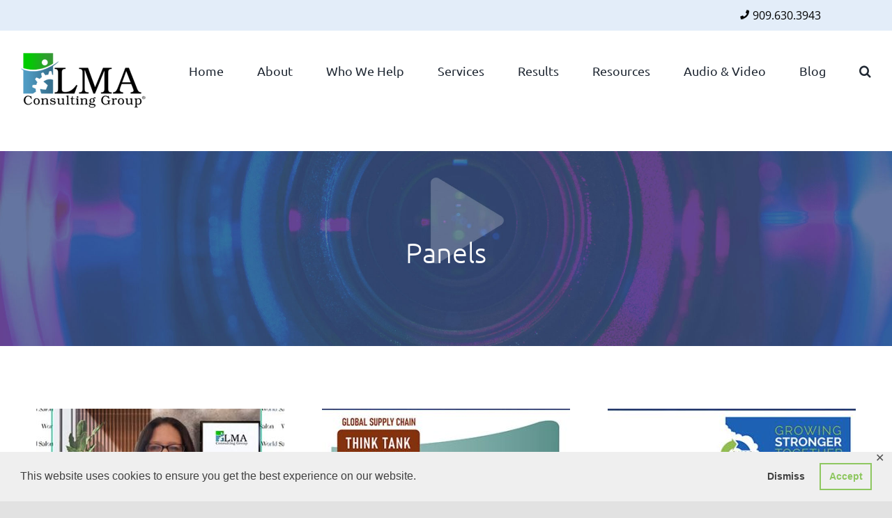

--- FILE ---
content_type: text/html; charset=UTF-8
request_url: https://www.lma-consultinggroup.com/panels-grid/
body_size: 21329
content:
<!DOCTYPE html>
<html class="avada-html-layout-wide avada-html-header-position-top avada-has-site-width-percent avada-is-100-percent-template avada-has-site-width-100-percent" lang="en-US">
<head>
	<meta http-equiv="X-UA-Compatible" content="IE=edge" />
	<meta http-equiv="Content-Type" content="text/html; charset=utf-8"/>
	<meta name="viewport" content="width=device-width, initial-scale=1" />
	<meta name='robots' content='index, follow, max-image-preview:large, max-snippet:-1, max-video-preview:-1' />

	<!-- This site is optimized with the Yoast SEO Premium plugin v26.8 (Yoast SEO v26.8) - https://yoast.com/product/yoast-seo-premium-wordpress/ -->
	<title>Panel Discussions - LMA-Consulting Group, a supply chain consulting firm</title>
	<meta name="description" content="LMA Consulting Group&#039;s expert panel discussions. Gain insights from industry leaders on supply chain optimization and innovative solutions." />
	<link rel="canonical" href="https://www.lma-consultinggroup.com/panels-grid/" />
	<meta property="og:locale" content="en_US" />
	<meta property="og:type" content="article" />
	<meta property="og:title" content="Panels" />
	<meta property="og:description" content="LMA Consulting Group&#039;s expert panel discussions. Gain insights from industry leaders on supply chain optimization and innovative solutions." />
	<meta property="og:url" content="https://www.lma-consultinggroup.com/panels-grid/" />
	<meta property="og:site_name" content="LMA-Consulting Group, a supply chain consulting firm" />
	<meta property="article:publisher" content="https://www.facebook.com/ProfitThroughPeople1" />
	<meta property="article:modified_time" content="2024-06-20T02:26:40+00:00" />
	<meta property="og:image" content="https://www.lma-consultinggroup.com/wp-content/uploads/icon-interviews-70.png" />
	<meta name="twitter:card" content="summary_large_image" />
	<meta name="twitter:site" content="@LisaAndersonLMA" />
	<meta name="twitter:label1" content="Est. reading time" />
	<meta name="twitter:data1" content="2 minutes" />
	<script type="application/ld+json" class="yoast-schema-graph">{"@context":"https://schema.org","@graph":[{"@type":"WebPage","@id":"https://www.lma-consultinggroup.com/panels-grid/","url":"https://www.lma-consultinggroup.com/panels-grid/","name":"Panel Discussions - LMA-Consulting Group, a supply chain consulting firm","isPartOf":{"@id":"https://www.lma-consultinggroup.com/#website"},"primaryImageOfPage":{"@id":"https://www.lma-consultinggroup.com/panels-grid/#primaryimage"},"image":{"@id":"https://www.lma-consultinggroup.com/panels-grid/#primaryimage"},"thumbnailUrl":"https://www.lma-consultinggroup.com/wp-content/uploads/icon-interviews-70.png","datePublished":"2020-11-20T20:05:56+00:00","dateModified":"2024-06-20T02:26:40+00:00","description":"LMA Consulting Group's expert panel discussions. Gain insights from industry leaders on supply chain optimization and innovative solutions.","inLanguage":"en-US","potentialAction":[{"@type":"ReadAction","target":["https://www.lma-consultinggroup.com/panels-grid/"]}]},{"@type":"ImageObject","inLanguage":"en-US","@id":"https://www.lma-consultinggroup.com/panels-grid/#primaryimage","url":"https://www.lma-consultinggroup.com/wp-content/uploads/icon-interviews-70.png","contentUrl":"https://www.lma-consultinggroup.com/wp-content/uploads/icon-interviews-70.png","width":70,"height":70},{"@type":"WebSite","@id":"https://www.lma-consultinggroup.com/#website","url":"https://www.lma-consultinggroup.com/","name":"LMA-Consulting Group, a supply chain consulting firm","description":"","publisher":{"@id":"https://www.lma-consultinggroup.com/#organization"},"potentialAction":[{"@type":"SearchAction","target":{"@type":"EntryPoint","urlTemplate":"https://www.lma-consultinggroup.com/?s={search_term_string}"},"query-input":{"@type":"PropertyValueSpecification","valueRequired":true,"valueName":"search_term_string"}}],"inLanguage":"en-US"},{"@type":"Organization","@id":"https://www.lma-consultinggroup.com/#organization","name":"LMA Counsulting Group","url":"https://www.lma-consultinggroup.com/","logo":{"@type":"ImageObject","inLanguage":"en-US","@id":"https://www.lma-consultinggroup.com/#/schema/logo/image/","url":"https://www.lma-consultinggroup.com/wp-content/uploads/logo-knowledge-base.jpg","contentUrl":"https://www.lma-consultinggroup.com/wp-content/uploads/logo-knowledge-base.jpg","width":696,"height":696,"caption":"LMA Counsulting Group"},"image":{"@id":"https://www.lma-consultinggroup.com/#/schema/logo/image/"},"sameAs":["https://www.facebook.com/ProfitThroughPeople1","https://x.com/LisaAndersonLMA","http://www.linkedin.com/in/lisaandersonlma/","https://www.linkedin.com/company/lma-consulting-group-inc./"]}]}</script>
	<!-- / Yoast SEO Premium plugin. -->


<link rel='dns-prefetch' href='//www.googletagmanager.com' />
<link rel="alternate" type="application/rss+xml" title="LMA-Consulting Group, a supply chain consulting firm &raquo; Feed" href="https://www.lma-consultinggroup.com/feed/" />
<link rel="alternate" type="application/rss+xml" title="LMA-Consulting Group, a supply chain consulting firm &raquo; Comments Feed" href="https://www.lma-consultinggroup.com/comments/feed/" />
								<link rel="icon" href="https://www.lma-consultinggroup.com/wp-content/uploads/favicon.png" type="image/png" />
		
		
					<!-- Android Icon -->
						<link rel="icon" sizes="192x192" href="https://www.lma-consultinggroup.com/wp-content/uploads/lmalogo-iphone.png" type="image/png">
		
					<!-- MS Edge Icon -->
						<meta name="msapplication-TileImage" content="https://www.lma-consultinggroup.com/wp-content/uploads/favicon-ipad.png" type="image/png">
				<link rel="alternate" title="oEmbed (JSON)" type="application/json+oembed" href="https://www.lma-consultinggroup.com/wp-json/oembed/1.0/embed?url=https%3A%2F%2Fwww.lma-consultinggroup.com%2Fpanels-grid%2F" />
<link rel="alternate" title="oEmbed (XML)" type="text/xml+oembed" href="https://www.lma-consultinggroup.com/wp-json/oembed/1.0/embed?url=https%3A%2F%2Fwww.lma-consultinggroup.com%2Fpanels-grid%2F&#038;format=xml" />
<style id='wp-img-auto-sizes-contain-inline-css' type='text/css'>
img:is([sizes=auto i],[sizes^="auto," i]){contain-intrinsic-size:3000px 1500px}
/*# sourceURL=wp-img-auto-sizes-contain-inline-css */
</style>
<link rel='stylesheet' id='ruigehond010_stylesheet_display-css' href='https://www.lma-consultinggroup.com/wp-content/plugins/faq-with-categories/includes/display.css?ver=1.5.1' type='text/css' media='all' />
<style id='wp-emoji-styles-inline-css' type='text/css'>

	img.wp-smiley, img.emoji {
		display: inline !important;
		border: none !important;
		box-shadow: none !important;
		height: 1em !important;
		width: 1em !important;
		margin: 0 0.07em !important;
		vertical-align: -0.1em !important;
		background: none !important;
		padding: 0 !important;
	}
/*# sourceURL=wp-emoji-styles-inline-css */
</style>
<style id='wp-block-library-inline-css' type='text/css'>
:root{--wp-block-synced-color:#7a00df;--wp-block-synced-color--rgb:122,0,223;--wp-bound-block-color:var(--wp-block-synced-color);--wp-editor-canvas-background:#ddd;--wp-admin-theme-color:#007cba;--wp-admin-theme-color--rgb:0,124,186;--wp-admin-theme-color-darker-10:#006ba1;--wp-admin-theme-color-darker-10--rgb:0,107,160.5;--wp-admin-theme-color-darker-20:#005a87;--wp-admin-theme-color-darker-20--rgb:0,90,135;--wp-admin-border-width-focus:2px}@media (min-resolution:192dpi){:root{--wp-admin-border-width-focus:1.5px}}.wp-element-button{cursor:pointer}:root .has-very-light-gray-background-color{background-color:#eee}:root .has-very-dark-gray-background-color{background-color:#313131}:root .has-very-light-gray-color{color:#eee}:root .has-very-dark-gray-color{color:#313131}:root .has-vivid-green-cyan-to-vivid-cyan-blue-gradient-background{background:linear-gradient(135deg,#00d084,#0693e3)}:root .has-purple-crush-gradient-background{background:linear-gradient(135deg,#34e2e4,#4721fb 50%,#ab1dfe)}:root .has-hazy-dawn-gradient-background{background:linear-gradient(135deg,#faaca8,#dad0ec)}:root .has-subdued-olive-gradient-background{background:linear-gradient(135deg,#fafae1,#67a671)}:root .has-atomic-cream-gradient-background{background:linear-gradient(135deg,#fdd79a,#004a59)}:root .has-nightshade-gradient-background{background:linear-gradient(135deg,#330968,#31cdcf)}:root .has-midnight-gradient-background{background:linear-gradient(135deg,#020381,#2874fc)}:root{--wp--preset--font-size--normal:16px;--wp--preset--font-size--huge:42px}.has-regular-font-size{font-size:1em}.has-larger-font-size{font-size:2.625em}.has-normal-font-size{font-size:var(--wp--preset--font-size--normal)}.has-huge-font-size{font-size:var(--wp--preset--font-size--huge)}.has-text-align-center{text-align:center}.has-text-align-left{text-align:left}.has-text-align-right{text-align:right}.has-fit-text{white-space:nowrap!important}#end-resizable-editor-section{display:none}.aligncenter{clear:both}.items-justified-left{justify-content:flex-start}.items-justified-center{justify-content:center}.items-justified-right{justify-content:flex-end}.items-justified-space-between{justify-content:space-between}.screen-reader-text{border:0;clip-path:inset(50%);height:1px;margin:-1px;overflow:hidden;padding:0;position:absolute;width:1px;word-wrap:normal!important}.screen-reader-text:focus{background-color:#ddd;clip-path:none;color:#444;display:block;font-size:1em;height:auto;left:5px;line-height:normal;padding:15px 23px 14px;text-decoration:none;top:5px;width:auto;z-index:100000}html :where(.has-border-color){border-style:solid}html :where([style*=border-top-color]){border-top-style:solid}html :where([style*=border-right-color]){border-right-style:solid}html :where([style*=border-bottom-color]){border-bottom-style:solid}html :where([style*=border-left-color]){border-left-style:solid}html :where([style*=border-width]){border-style:solid}html :where([style*=border-top-width]){border-top-style:solid}html :where([style*=border-right-width]){border-right-style:solid}html :where([style*=border-bottom-width]){border-bottom-style:solid}html :where([style*=border-left-width]){border-left-style:solid}html :where(img[class*=wp-image-]){height:auto;max-width:100%}:where(figure){margin:0 0 1em}html :where(.is-position-sticky){--wp-admin--admin-bar--position-offset:var(--wp-admin--admin-bar--height,0px)}@media screen and (max-width:600px){html :where(.is-position-sticky){--wp-admin--admin-bar--position-offset:0px}}

/*# sourceURL=wp-block-library-inline-css */
</style><style id='global-styles-inline-css' type='text/css'>
:root{--wp--preset--aspect-ratio--square: 1;--wp--preset--aspect-ratio--4-3: 4/3;--wp--preset--aspect-ratio--3-4: 3/4;--wp--preset--aspect-ratio--3-2: 3/2;--wp--preset--aspect-ratio--2-3: 2/3;--wp--preset--aspect-ratio--16-9: 16/9;--wp--preset--aspect-ratio--9-16: 9/16;--wp--preset--color--black: #000000;--wp--preset--color--cyan-bluish-gray: #abb8c3;--wp--preset--color--white: #ffffff;--wp--preset--color--pale-pink: #f78da7;--wp--preset--color--vivid-red: #cf2e2e;--wp--preset--color--luminous-vivid-orange: #ff6900;--wp--preset--color--luminous-vivid-amber: #fcb900;--wp--preset--color--light-green-cyan: #7bdcb5;--wp--preset--color--vivid-green-cyan: #00d084;--wp--preset--color--pale-cyan-blue: #8ed1fc;--wp--preset--color--vivid-cyan-blue: #0693e3;--wp--preset--color--vivid-purple: #9b51e0;--wp--preset--color--awb-color-1: rgba(255,255,255,1);--wp--preset--color--awb-color-2: rgba(249,249,251,1);--wp--preset--color--awb-color-3: rgba(242,243,245,1);--wp--preset--color--awb-color-4: rgba(226,226,226,1);--wp--preset--color--awb-color-5: rgba(101,188,123,1);--wp--preset--color--awb-color-6: rgba(74,78,87,1);--wp--preset--color--awb-color-7: rgba(33,41,52,1);--wp--preset--color--awb-color-8: rgba(0,0,0,1);--wp--preset--color--awb-color-custom-10: rgba(105,167,108,1);--wp--preset--color--awb-color-custom-11: rgba(29,56,115,1);--wp--preset--color--awb-color-custom-12: rgba(51,51,51,1);--wp--preset--color--awb-color-custom-13: rgba(227,237,249,1);--wp--preset--color--awb-color-custom-14: rgba(120,170,223,1);--wp--preset--color--awb-color-custom-15: rgba(255,255,255,0.8);--wp--preset--color--awb-color-custom-16: rgba(242,243,245,0.7);--wp--preset--color--awb-color-custom-17: rgba(158,160,164,1);--wp--preset--color--awb-color-custom-18: rgba(38,48,62,1);--wp--preset--gradient--vivid-cyan-blue-to-vivid-purple: linear-gradient(135deg,rgb(6,147,227) 0%,rgb(155,81,224) 100%);--wp--preset--gradient--light-green-cyan-to-vivid-green-cyan: linear-gradient(135deg,rgb(122,220,180) 0%,rgb(0,208,130) 100%);--wp--preset--gradient--luminous-vivid-amber-to-luminous-vivid-orange: linear-gradient(135deg,rgb(252,185,0) 0%,rgb(255,105,0) 100%);--wp--preset--gradient--luminous-vivid-orange-to-vivid-red: linear-gradient(135deg,rgb(255,105,0) 0%,rgb(207,46,46) 100%);--wp--preset--gradient--very-light-gray-to-cyan-bluish-gray: linear-gradient(135deg,rgb(238,238,238) 0%,rgb(169,184,195) 100%);--wp--preset--gradient--cool-to-warm-spectrum: linear-gradient(135deg,rgb(74,234,220) 0%,rgb(151,120,209) 20%,rgb(207,42,186) 40%,rgb(238,44,130) 60%,rgb(251,105,98) 80%,rgb(254,248,76) 100%);--wp--preset--gradient--blush-light-purple: linear-gradient(135deg,rgb(255,206,236) 0%,rgb(152,150,240) 100%);--wp--preset--gradient--blush-bordeaux: linear-gradient(135deg,rgb(254,205,165) 0%,rgb(254,45,45) 50%,rgb(107,0,62) 100%);--wp--preset--gradient--luminous-dusk: linear-gradient(135deg,rgb(255,203,112) 0%,rgb(199,81,192) 50%,rgb(65,88,208) 100%);--wp--preset--gradient--pale-ocean: linear-gradient(135deg,rgb(255,245,203) 0%,rgb(182,227,212) 50%,rgb(51,167,181) 100%);--wp--preset--gradient--electric-grass: linear-gradient(135deg,rgb(202,248,128) 0%,rgb(113,206,126) 100%);--wp--preset--gradient--midnight: linear-gradient(135deg,rgb(2,3,129) 0%,rgb(40,116,252) 100%);--wp--preset--font-size--small: 13.5px;--wp--preset--font-size--medium: 20px;--wp--preset--font-size--large: 27px;--wp--preset--font-size--x-large: 42px;--wp--preset--font-size--normal: 18px;--wp--preset--font-size--xlarge: 36px;--wp--preset--font-size--huge: 54px;--wp--preset--spacing--20: 0.44rem;--wp--preset--spacing--30: 0.67rem;--wp--preset--spacing--40: 1rem;--wp--preset--spacing--50: 1.5rem;--wp--preset--spacing--60: 2.25rem;--wp--preset--spacing--70: 3.38rem;--wp--preset--spacing--80: 5.06rem;--wp--preset--shadow--natural: 6px 6px 9px rgba(0, 0, 0, 0.2);--wp--preset--shadow--deep: 12px 12px 50px rgba(0, 0, 0, 0.4);--wp--preset--shadow--sharp: 6px 6px 0px rgba(0, 0, 0, 0.2);--wp--preset--shadow--outlined: 6px 6px 0px -3px rgb(255, 255, 255), 6px 6px rgb(0, 0, 0);--wp--preset--shadow--crisp: 6px 6px 0px rgb(0, 0, 0);}:where(.is-layout-flex){gap: 0.5em;}:where(.is-layout-grid){gap: 0.5em;}body .is-layout-flex{display: flex;}.is-layout-flex{flex-wrap: wrap;align-items: center;}.is-layout-flex > :is(*, div){margin: 0;}body .is-layout-grid{display: grid;}.is-layout-grid > :is(*, div){margin: 0;}:where(.wp-block-columns.is-layout-flex){gap: 2em;}:where(.wp-block-columns.is-layout-grid){gap: 2em;}:where(.wp-block-post-template.is-layout-flex){gap: 1.25em;}:where(.wp-block-post-template.is-layout-grid){gap: 1.25em;}.has-black-color{color: var(--wp--preset--color--black) !important;}.has-cyan-bluish-gray-color{color: var(--wp--preset--color--cyan-bluish-gray) !important;}.has-white-color{color: var(--wp--preset--color--white) !important;}.has-pale-pink-color{color: var(--wp--preset--color--pale-pink) !important;}.has-vivid-red-color{color: var(--wp--preset--color--vivid-red) !important;}.has-luminous-vivid-orange-color{color: var(--wp--preset--color--luminous-vivid-orange) !important;}.has-luminous-vivid-amber-color{color: var(--wp--preset--color--luminous-vivid-amber) !important;}.has-light-green-cyan-color{color: var(--wp--preset--color--light-green-cyan) !important;}.has-vivid-green-cyan-color{color: var(--wp--preset--color--vivid-green-cyan) !important;}.has-pale-cyan-blue-color{color: var(--wp--preset--color--pale-cyan-blue) !important;}.has-vivid-cyan-blue-color{color: var(--wp--preset--color--vivid-cyan-blue) !important;}.has-vivid-purple-color{color: var(--wp--preset--color--vivid-purple) !important;}.has-black-background-color{background-color: var(--wp--preset--color--black) !important;}.has-cyan-bluish-gray-background-color{background-color: var(--wp--preset--color--cyan-bluish-gray) !important;}.has-white-background-color{background-color: var(--wp--preset--color--white) !important;}.has-pale-pink-background-color{background-color: var(--wp--preset--color--pale-pink) !important;}.has-vivid-red-background-color{background-color: var(--wp--preset--color--vivid-red) !important;}.has-luminous-vivid-orange-background-color{background-color: var(--wp--preset--color--luminous-vivid-orange) !important;}.has-luminous-vivid-amber-background-color{background-color: var(--wp--preset--color--luminous-vivid-amber) !important;}.has-light-green-cyan-background-color{background-color: var(--wp--preset--color--light-green-cyan) !important;}.has-vivid-green-cyan-background-color{background-color: var(--wp--preset--color--vivid-green-cyan) !important;}.has-pale-cyan-blue-background-color{background-color: var(--wp--preset--color--pale-cyan-blue) !important;}.has-vivid-cyan-blue-background-color{background-color: var(--wp--preset--color--vivid-cyan-blue) !important;}.has-vivid-purple-background-color{background-color: var(--wp--preset--color--vivid-purple) !important;}.has-black-border-color{border-color: var(--wp--preset--color--black) !important;}.has-cyan-bluish-gray-border-color{border-color: var(--wp--preset--color--cyan-bluish-gray) !important;}.has-white-border-color{border-color: var(--wp--preset--color--white) !important;}.has-pale-pink-border-color{border-color: var(--wp--preset--color--pale-pink) !important;}.has-vivid-red-border-color{border-color: var(--wp--preset--color--vivid-red) !important;}.has-luminous-vivid-orange-border-color{border-color: var(--wp--preset--color--luminous-vivid-orange) !important;}.has-luminous-vivid-amber-border-color{border-color: var(--wp--preset--color--luminous-vivid-amber) !important;}.has-light-green-cyan-border-color{border-color: var(--wp--preset--color--light-green-cyan) !important;}.has-vivid-green-cyan-border-color{border-color: var(--wp--preset--color--vivid-green-cyan) !important;}.has-pale-cyan-blue-border-color{border-color: var(--wp--preset--color--pale-cyan-blue) !important;}.has-vivid-cyan-blue-border-color{border-color: var(--wp--preset--color--vivid-cyan-blue) !important;}.has-vivid-purple-border-color{border-color: var(--wp--preset--color--vivid-purple) !important;}.has-vivid-cyan-blue-to-vivid-purple-gradient-background{background: var(--wp--preset--gradient--vivid-cyan-blue-to-vivid-purple) !important;}.has-light-green-cyan-to-vivid-green-cyan-gradient-background{background: var(--wp--preset--gradient--light-green-cyan-to-vivid-green-cyan) !important;}.has-luminous-vivid-amber-to-luminous-vivid-orange-gradient-background{background: var(--wp--preset--gradient--luminous-vivid-amber-to-luminous-vivid-orange) !important;}.has-luminous-vivid-orange-to-vivid-red-gradient-background{background: var(--wp--preset--gradient--luminous-vivid-orange-to-vivid-red) !important;}.has-very-light-gray-to-cyan-bluish-gray-gradient-background{background: var(--wp--preset--gradient--very-light-gray-to-cyan-bluish-gray) !important;}.has-cool-to-warm-spectrum-gradient-background{background: var(--wp--preset--gradient--cool-to-warm-spectrum) !important;}.has-blush-light-purple-gradient-background{background: var(--wp--preset--gradient--blush-light-purple) !important;}.has-blush-bordeaux-gradient-background{background: var(--wp--preset--gradient--blush-bordeaux) !important;}.has-luminous-dusk-gradient-background{background: var(--wp--preset--gradient--luminous-dusk) !important;}.has-pale-ocean-gradient-background{background: var(--wp--preset--gradient--pale-ocean) !important;}.has-electric-grass-gradient-background{background: var(--wp--preset--gradient--electric-grass) !important;}.has-midnight-gradient-background{background: var(--wp--preset--gradient--midnight) !important;}.has-small-font-size{font-size: var(--wp--preset--font-size--small) !important;}.has-medium-font-size{font-size: var(--wp--preset--font-size--medium) !important;}.has-large-font-size{font-size: var(--wp--preset--font-size--large) !important;}.has-x-large-font-size{font-size: var(--wp--preset--font-size--x-large) !important;}
/*# sourceURL=global-styles-inline-css */
</style>

<style id='classic-theme-styles-inline-css' type='text/css'>
/*! This file is auto-generated */
.wp-block-button__link{color:#fff;background-color:#32373c;border-radius:9999px;box-shadow:none;text-decoration:none;padding:calc(.667em + 2px) calc(1.333em + 2px);font-size:1.125em}.wp-block-file__button{background:#32373c;color:#fff;text-decoration:none}
/*# sourceURL=/wp-includes/css/classic-themes.min.css */
</style>
<link rel='stylesheet' id='gdpr-framework-cookieconsent-css-css' href='https://www.lma-consultinggroup.com/wp-content/plugins/gdpr-framework/assets/cookieconsent.min.css?ver=6.9' type='text/css' media='all' />
<link rel='stylesheet' id='wpsm-comptable-styles-css' href='https://www.lma-consultinggroup.com/wp-content/plugins/table-maker/css/style.css?ver=1.9.1' type='text/css' media='all' />
<link rel='stylesheet' id='ivory-search-styles-css' href='https://www.lma-consultinggroup.com/wp-content/plugins/add-search-to-menu-premium/public/css/ivory-search.min.css?ver=5.5.14' type='text/css' media='all' />
<link rel='stylesheet' id='js_composer_front-css' href='https://www.lma-consultinggroup.com/wp-content/plugins/js_composer/assets/css/js_composer.min.css?ver=8.7.2' type='text/css' media='all' />
<link rel='stylesheet' id='fusion-dynamic-css-css' href='https://www.lma-consultinggroup.com/wp-content/uploads/fusion-styles/a10da2ba1ba0bc82858d6be3b4afe796.min.css?ver=3.14.2' type='text/css' media='all' />
<script type="text/javascript" src="https://www.lma-consultinggroup.com/wp-includes/js/jquery/jquery.min.js?ver=3.7.1" id="jquery-core-js"></script>
<script type="text/javascript" src="https://www.lma-consultinggroup.com/wp-includes/js/jquery/jquery-migrate.min.js?ver=3.4.1" id="jquery-migrate-js"></script>
<script type="text/javascript" src="https://www.lma-consultinggroup.com/wp-content/plugins/faq-with-categories/includes/client.js?ver=1.5.1" id="ruigehond010_javascript-js"></script>
<script type="text/javascript" src="https://www.lma-consultinggroup.com/wp-content/plugins/gdpr-framework/assets/cookieconsent.min.js?ver=6.9" id="gdpr-framework-cookieconsent-min-js-js"></script>
<script type="text/javascript" src="//www.lma-consultinggroup.com/wp-content/plugins/revslider/sr6/assets/js/rbtools.min.js?ver=6.7.40" async id="tp-tools-js"></script>
<script type="text/javascript" src="//www.lma-consultinggroup.com/wp-content/plugins/revslider/sr6/assets/js/rs6.min.js?ver=6.7.40" async id="revmin-js"></script>

<!-- Google tag (gtag.js) snippet added by Site Kit -->
<!-- Google Analytics snippet added by Site Kit -->
<script type="text/javascript" src="https://www.googletagmanager.com/gtag/js?id=GT-55B9LXW" id="google_gtagjs-js" async></script>
<script type="text/javascript" id="google_gtagjs-js-after">
/* <![CDATA[ */
window.dataLayer = window.dataLayer || [];function gtag(){dataLayer.push(arguments);}
gtag("set","linker",{"domains":["www.lma-consultinggroup.com"]});
gtag("js", new Date());
gtag("set", "developer_id.dZTNiMT", true);
gtag("config", "GT-55B9LXW");
//# sourceURL=google_gtagjs-js-after
/* ]]> */
</script>
<script></script><link rel="https://api.w.org/" href="https://www.lma-consultinggroup.com/wp-json/" /><link rel="alternate" title="JSON" type="application/json" href="https://www.lma-consultinggroup.com/wp-json/wp/v2/pages/13892" /><link rel="EditURI" type="application/rsd+xml" title="RSD" href="https://www.lma-consultinggroup.com/xmlrpc.php?rsd" />
<meta name="generator" content="WordPress 6.9" />
<link rel='shortlink' href='https://www.lma-consultinggroup.com/?p=13892' />
<meta name="generator" content="Site Kit by Google 1.170.0" /><script type="text/javascript">//<![CDATA[
  function external_links_in_new_windows_loop() {
    if (!document.links) {
      document.links = document.getElementsByTagName('a');
    }
    var change_link = false;
    var force = '';
    var ignore = '';

    for (var t=0; t<document.links.length; t++) {
      var all_links = document.links[t];
      change_link = false;
      
      if(document.links[t].hasAttribute('onClick') == false) {
        // forced if the address starts with http (or also https), but does not link to the current domain
        if(all_links.href.search(/^http/) != -1 && all_links.href.search('www.lma-consultinggroup.com') == -1 && all_links.href.search(/^#/) == -1) {
          // console.log('Changed ' + all_links.href);
          change_link = true;
        }
          
        if(force != '' && all_links.href.search(force) != -1) {
          // forced
          // console.log('force ' + all_links.href);
          change_link = true;
        }
        
        if(ignore != '' && all_links.href.search(ignore) != -1) {
          // console.log('ignore ' + all_links.href);
          // ignored
          change_link = false;
        }

        if(change_link == true) {
          // console.log('Changed ' + all_links.href);
          document.links[t].setAttribute('onClick', 'javascript:window.open(\'' + all_links.href.replace(/'/g, '') + '\', \'_blank\', \'noopener\'); return false;');
          document.links[t].removeAttribute('target');
        }
      }
    }
  }
  
  // Load
  function external_links_in_new_windows_load(func)
  {  
    var oldonload = window.onload;
    if (typeof window.onload != 'function'){
      window.onload = func;
    } else {
      window.onload = function(){
        oldonload();
        func();
      }
    }
  }

  external_links_in_new_windows_load(external_links_in_new_windows_loop);
  //]]></script>

<style type="text/css" id="css-fb-visibility">@media screen and (max-width: 640px){.fusion-no-small-visibility{display:none !important;}body .sm-text-align-center{text-align:center !important;}body .sm-text-align-left{text-align:left !important;}body .sm-text-align-right{text-align:right !important;}body .sm-text-align-justify{text-align:justify !important;}body .sm-flex-align-center{justify-content:center !important;}body .sm-flex-align-flex-start{justify-content:flex-start !important;}body .sm-flex-align-flex-end{justify-content:flex-end !important;}body .sm-mx-auto{margin-left:auto !important;margin-right:auto !important;}body .sm-ml-auto{margin-left:auto !important;}body .sm-mr-auto{margin-right:auto !important;}body .fusion-absolute-position-small{position:absolute;width:100%;}.awb-sticky.awb-sticky-small{ position: sticky; top: var(--awb-sticky-offset,0); }}@media screen and (min-width: 641px) and (max-width: 1024px){.fusion-no-medium-visibility{display:none !important;}body .md-text-align-center{text-align:center !important;}body .md-text-align-left{text-align:left !important;}body .md-text-align-right{text-align:right !important;}body .md-text-align-justify{text-align:justify !important;}body .md-flex-align-center{justify-content:center !important;}body .md-flex-align-flex-start{justify-content:flex-start !important;}body .md-flex-align-flex-end{justify-content:flex-end !important;}body .md-mx-auto{margin-left:auto !important;margin-right:auto !important;}body .md-ml-auto{margin-left:auto !important;}body .md-mr-auto{margin-right:auto !important;}body .fusion-absolute-position-medium{position:absolute;width:100%;}.awb-sticky.awb-sticky-medium{ position: sticky; top: var(--awb-sticky-offset,0); }}@media screen and (min-width: 1025px){.fusion-no-large-visibility{display:none !important;}body .lg-text-align-center{text-align:center !important;}body .lg-text-align-left{text-align:left !important;}body .lg-text-align-right{text-align:right !important;}body .lg-text-align-justify{text-align:justify !important;}body .lg-flex-align-center{justify-content:center !important;}body .lg-flex-align-flex-start{justify-content:flex-start !important;}body .lg-flex-align-flex-end{justify-content:flex-end !important;}body .lg-mx-auto{margin-left:auto !important;margin-right:auto !important;}body .lg-ml-auto{margin-left:auto !important;}body .lg-mr-auto{margin-right:auto !important;}body .fusion-absolute-position-large{position:absolute;width:100%;}.awb-sticky.awb-sticky-large{ position: sticky; top: var(--awb-sticky-offset,0); }}</style><meta name="generator" content="Powered by WPBakery Page Builder - drag and drop page builder for WordPress."/>
<meta name="generator" content="Powered by Slider Revolution 6.7.40 - responsive, Mobile-Friendly Slider Plugin for WordPress with comfortable drag and drop interface." />
<script>function setREVStartSize(e){
			//window.requestAnimationFrame(function() {
				window.RSIW = window.RSIW===undefined ? window.innerWidth : window.RSIW;
				window.RSIH = window.RSIH===undefined ? window.innerHeight : window.RSIH;
				try {
					var pw = document.getElementById(e.c).parentNode.offsetWidth,
						newh;
					pw = pw===0 || isNaN(pw) || (e.l=="fullwidth" || e.layout=="fullwidth") ? window.RSIW : pw;
					e.tabw = e.tabw===undefined ? 0 : parseInt(e.tabw);
					e.thumbw = e.thumbw===undefined ? 0 : parseInt(e.thumbw);
					e.tabh = e.tabh===undefined ? 0 : parseInt(e.tabh);
					e.thumbh = e.thumbh===undefined ? 0 : parseInt(e.thumbh);
					e.tabhide = e.tabhide===undefined ? 0 : parseInt(e.tabhide);
					e.thumbhide = e.thumbhide===undefined ? 0 : parseInt(e.thumbhide);
					e.mh = e.mh===undefined || e.mh=="" || e.mh==="auto" ? 0 : parseInt(e.mh,0);
					if(e.layout==="fullscreen" || e.l==="fullscreen")
						newh = Math.max(e.mh,window.RSIH);
					else{
						e.gw = Array.isArray(e.gw) ? e.gw : [e.gw];
						for (var i in e.rl) if (e.gw[i]===undefined || e.gw[i]===0) e.gw[i] = e.gw[i-1];
						e.gh = e.el===undefined || e.el==="" || (Array.isArray(e.el) && e.el.length==0)? e.gh : e.el;
						e.gh = Array.isArray(e.gh) ? e.gh : [e.gh];
						for (var i in e.rl) if (e.gh[i]===undefined || e.gh[i]===0) e.gh[i] = e.gh[i-1];
											
						var nl = new Array(e.rl.length),
							ix = 0,
							sl;
						e.tabw = e.tabhide>=pw ? 0 : e.tabw;
						e.thumbw = e.thumbhide>=pw ? 0 : e.thumbw;
						e.tabh = e.tabhide>=pw ? 0 : e.tabh;
						e.thumbh = e.thumbhide>=pw ? 0 : e.thumbh;
						for (var i in e.rl) nl[i] = e.rl[i]<window.RSIW ? 0 : e.rl[i];
						sl = nl[0];
						for (var i in nl) if (sl>nl[i] && nl[i]>0) { sl = nl[i]; ix=i;}
						var m = pw>(e.gw[ix]+e.tabw+e.thumbw) ? 1 : (pw-(e.tabw+e.thumbw)) / (e.gw[ix]);
						newh =  (e.gh[ix] * m) + (e.tabh + e.thumbh);
					}
					var el = document.getElementById(e.c);
					if (el!==null && el) el.style.height = newh+"px";
					el = document.getElementById(e.c+"_wrapper");
					if (el!==null && el) {
						el.style.height = newh+"px";
						el.style.display = "block";
					}
				} catch(e){
					console.log("Failure at Presize of Slider:" + e)
				}
			//});
		  };</script>
		<style type="text/css" id="wp-custom-css">
			.fusion-post-content-container p:empty:before {
display:none !important;
}
.vc_tta-color-grey.vc_tta-style-classic .vc_tta-panel.vc_active .vc_tta-panel-heading {
	background-color: #67a56b !important;
	}

.vc_tta-color-grey.vc_tta-style-classic .vc_tta-panel.vc_active .vc_tta-panel-title > a {
	color: #fff !important;
}

.vc_tta-color-grey.vc_tta-style-classic .vc_active .vc_tta-panel-heading .vc_tta-controls-icon::after, .vc_tta-color-grey.vc_tta-style-classic .vc_active .vc_tta-panel-heading .vc_tta-controls-icon::before, .vc_tta-color-grey.vc_tta-style-classic .vc_tta-controls-icon::after, .vc_tta-color-grey.vc_tta-style-classic .vc_tta-controls-icon::before {
	border-color: #fff !important;
}

.vc_tta-color-grey.vc_tta-style-classic .vc_tta-panel .vc_tta-panel-body {
	background-color: #fff !important;
}
.vc_tta-color-grey.vc_tta-style-classic .vc_tta-panel .vc_tta-panel-body, .vc_tta-color-grey.vc_tta-style-classic .vc_tta-panel .vc_tta-panel-body::after, .vc_tta-color-grey.vc_tta-style-classic .vc_tta-panel .vc_tta-panel-body::before {
	border-color: #ffffff !important;
}

.vc_tta-color-grey.vc_tta-style-classic .vc_tta-panel .vc_tta-panel-heading {
	background-color: #999999 !important;
	border-color: #f0f0f0;
}

.vc_tta-color-grey.vc_tta-style-classic .vc_tta-panel .vc_tta-panel-title > a {
	color: #fff !imporant;
}

.vc_tta-color-grey.vc_tta-style-classic .vc_tta-panel .vc_tta-panel-title > a {
	color: #ffffff !important;
}		</style>
				<script type="text/javascript">
			var doc = document.documentElement;
			doc.setAttribute( 'data-useragent', navigator.userAgent );
		</script>
		<style type="text/css" data-type="vc_shortcodes-default-css">.vc_do_btn{margin-bottom:22px;}</style><style type="text/css" data-type="vc_shortcodes-custom-css">.vc_custom_1649878097437{margin-bottom: 20px !important;}.vc_custom_1600110440229{margin-bottom: 80px !important;}.vc_custom_1671732493635{margin-top: 40px !important;}.vc_custom_1600110659311{margin-right: 10px !important;margin-bottom: 20px !important;margin-left: 10px !important;padding-top: 20px !important;padding-right: 20px !important;padding-bottom: 20px !important;padding-left: 20px !important;background-color: #67a56b !important;}.vc_custom_1600110676632{margin-right: 10px !important;margin-bottom: 20px !important;margin-left: 10px !important;padding-top: 20px !important;padding-right: 20px !important;padding-bottom: 20px !important;padding-left: 20px !important;background-color: #77a9de !important;}.vc_custom_1605805069764{margin-right: 10px !important;margin-bottom: 20px !important;margin-left: 10px !important;padding-top: 20px !important;padding-right: 20px !important;padding-bottom: 20px !important;padding-left: 20px !important;background-color: #339933 !important;}.vc_custom_1603290971892{margin-right: 10px !important;margin-bottom: 20px !important;margin-left: 10px !important;padding-top: 20px !important;padding-right: 20px !important;padding-bottom: 20px !important;padding-left: 20px !important;background-color: #999999 !important;}.vc_custom_1603290919015{margin-bottom: 0px !important;padding-bottom: 10px !important;}.vc_custom_1603290902446{padding-top: 10px !important;}.vc_custom_1603290887935{margin-bottom: 0px !important;padding-bottom: 10px !important;}.vc_custom_1603290867258{padding-top: 10px !important;}.vc_custom_1605805976868{margin-bottom: 0px !important;padding-bottom: 10px !important;}.vc_custom_1663789435875{padding-top: 10px !important;}.vc_custom_1603290775547{margin-bottom: 0px !important;padding-bottom: 10px !important;}.vc_custom_1603290791005{padding-top: 10px !important;}</style><noscript><style> .wpb_animate_when_almost_visible { opacity: 1; }</style></noscript>			<style type="text/css">
					</style>
		
	
<meta name="ahrefs-site-verification" content="b479a63ad9167d40f7d366e7b59fa90924f1ec992a503b10d555794442500a2a">


<link rel='stylesheet' id='vc_animate-css-css' href='https://www.lma-consultinggroup.com/wp-content/plugins/js_composer/assets/lib/vendor/dist/animate.css/animate.min.css?ver=8.7.2' type='text/css' media='all' />
<link rel='stylesheet' id='rs-plugin-settings-css' href='//www.lma-consultinggroup.com/wp-content/plugins/revslider/sr6/assets/css/rs6.css?ver=6.7.40' type='text/css' media='all' />
<style id='rs-plugin-settings-inline-css' type='text/css'>
.tp-caption a{color:#ff7302;text-shadow:none;-webkit-transition:all 0.2s ease-out;-moz-transition:all 0.2s ease-out;-o-transition:all 0.2s ease-out;-ms-transition:all 0.2s ease-out}.tp-caption a:hover{color:#ffa902}
/*# sourceURL=rs-plugin-settings-inline-css */
</style>
</head>

<body class="wp-singular page-template-default page page-id-13892 wp-theme-Avada wp-child-theme-Avada-Child-Theme Avada fusion-image-hovers fusion-pagination-sizing fusion-button_type-flat fusion-button_span-no fusion-button_gradient-linear avada-image-rollover-circle-yes avada-image-rollover-yes avada-image-rollover-direction-left wpb-js-composer js-comp-ver-8.7.2 vc_responsive fusion-body ltr fusion-sticky-header no-mobile-slidingbar no-mobile-totop avada-has-rev-slider-styles fusion-disable-outline fusion-sub-menu-fade mobile-logo-pos-left layout-wide-mode avada-has-boxed-modal-shadow- layout-scroll-offset-full avada-has-zero-margin-offset-top fusion-top-header menu-text-align-center mobile-menu-design-classic fusion-show-pagination-text fusion-header-layout-v3 avada-responsive avada-footer-fx-none avada-menu-highlight-style-bar fusion-search-form-clean fusion-main-menu-search-overlay fusion-avatar-circle avada-dropdown-styles avada-blog-layout-medium avada-blog-archive-layout-medium avada-header-shadow-no avada-menu-icon-position-left avada-has-megamenu-shadow avada-has-mobile-menu-search avada-has-main-nav-search-icon avada-has-breadcrumb-mobile-hidden avada-has-titlebar-hide avada-header-border-color-full-transparent avada-has-pagination-width_height avada-flyout-menu-direction-fade avada-ec-views-v1" data-awb-post-id="13892">

<script> (function(){ var s = document.createElement('script'); var h = document.querySelector('head') || document.body; s.src = 'https://acsbapp.com/apps/app/dist/js/app.js'; s.async = true; s.onload = function(){ acsbJS.init({ statementLink : '', footerHtml : '', hideMobile : false, hideTrigger : false, disableBgProcess : false, language : 'en', position : 'right', leadColor : '#146FF8', triggerColor : '#146FF8', triggerRadius : '50%', triggerPositionX : 'right', triggerPositionY : 'bottom', triggerIcon : 'people', triggerSize : 'bottom', triggerOffsetX : 20, triggerOffsetY : 20, mobile : { triggerSize : 'small', triggerPositionX : 'right', triggerPositionY : 'bottom', triggerOffsetX : 20, triggerOffsetY : 20, triggerRadius : '20' } }); }; h.appendChild(s); })();</script>

	
<div class="above-header-content">

	<div class="above-header-phone">
			<table cellpadding=2><tr><td valign=bottom><img class="phone-icon" border=0 src=/wp-content/uploads/header-phone-icon.png></td>
			<td valign=bottom><a href=tel:9096303943>909.630.3943</a></td>
			</tr></table>
	</div>
		<div class="above-header-icons">
			<div class="fusion-social-networks"><div class="fusion-social-networks-wrapper"><a class="fusion-social-network-icon fusion-tooltip fusion-facebook fusion-icon-facebook" style="" data-placement="bottom" data-title="Facebook" data-toggle="tooltip" title="" href="https://www.facebook.com/ProfitThroughPeople1" target="_blank" rel="noopener noreferrer" data-original-title="Facebook"><span class="screen-reader-text">Facebook</span></a><a class="fusion-social-network-icon fusion-tooltip fusion-twitter fusion-icon-twitter" style="" data-placement="bottom" data-title="Twitter" data-toggle="tooltip" title="" href="https://twitter.com/LisaAndersonLMA" target="_blank" rel="noopener noreferrer" data-original-title="Twitter"><span class="screen-reader-text">Twitter</span></a><a class="fusion-social-network-icon fusion-tooltip fusion-linkedin fusion-icon-linkedin" style="" data-placement="bottom" data-title="LinkedIn" data-toggle="tooltip" title="" href="http://www.linkedin.com/in/lisaandersonlma/" target="_blank" rel="noopener noreferrer" data-original-title="LinkedIn"><span class="screen-reader-text">LinkedIn</span></a></div></div>
		</div>
</div>


	<a class="skip-link screen-reader-text" href="#content">Skip to content</a>

	<div id="boxed-wrapper">
		<div class="fusion-sides-frame"></div>
		<div id="wrapper" class="fusion-wrapper">
			<div id="home" style="position:relative;top:-1px;"></div>
			
				
			<header class="fusion-header-wrapper">
				<div class="fusion-header-v3 fusion-logo-alignment fusion-logo-left fusion-sticky-menu- fusion-sticky-logo-1 fusion-mobile-logo-1  fusion-mobile-menu-design-classic">
					<div class="fusion-header-sticky-height"></div>
<div class="fusion-header">
	<div class="fusion-row">
					<div class="fusion-logo" data-margin-top="31px" data-margin-bottom="31px" data-margin-left="0px" data-margin-right="0px">
			<a class="fusion-logo-link"  href="https://www.lma-consultinggroup.com/" >

						<!-- standard logo -->
			<img src="https://www.lma-consultinggroup.com/wp-content/uploads/lmalogo-180.png" srcset="https://www.lma-consultinggroup.com/wp-content/uploads/lmalogo-180.png 1x, https://www.lma-consultinggroup.com/wp-content/uploads/lmalogo-240.png 2x" width="180" height="80" style="max-height:80px;height:auto;" alt="LMA-Consulting Group, a supply chain consulting firm Logo" data-retina_logo_url="https://www.lma-consultinggroup.com/wp-content/uploads/lmalogo-240.png" class="fusion-standard-logo" />

											<!-- mobile logo -->
				<img src="https://www.lma-consultinggroup.com/wp-content/uploads/2018/07/logo-200.jpg" srcset="https://www.lma-consultinggroup.com/wp-content/uploads/2018/07/logo-200.jpg 1x, https://www.lma-consultinggroup.com/wp-content/uploads/lmalogo-240.png 2x" width="200" height="87" style="max-height:87px;height:auto;" alt="LMA-Consulting Group, a supply chain consulting firm Logo" data-retina_logo_url="https://www.lma-consultinggroup.com/wp-content/uploads/lmalogo-240.png" class="fusion-mobile-logo" />
			
											<!-- sticky header logo -->
				<img src="https://www.lma-consultinggroup.com/wp-content/uploads/lmalogo.png" srcset="https://www.lma-consultinggroup.com/wp-content/uploads/lmalogo.png 1x, https://www.lma-consultinggroup.com/wp-content/uploads/lmalogo-240.png 2x" width="120" height="53" style="max-height:53px;height:auto;" alt="LMA-Consulting Group, a supply chain consulting firm Logo" data-retina_logo_url="https://www.lma-consultinggroup.com/wp-content/uploads/lmalogo-240.png" class="fusion-sticky-logo" />
					</a>
		</div>		<nav class="fusion-main-menu" aria-label="Main Menu"><div class="fusion-overlay-search">		<form role="search" class="searchform fusion-search-form  fusion-search-form-clean" method="get" action="https://www.lma-consultinggroup.com/">
			<div class="fusion-search-form-content">

				
				<div class="fusion-search-field search-field">
					<label><span class="screen-reader-text">Search for:</span>
													<input type="search" value="" name="s" class="s" placeholder="Search..." required aria-required="true" aria-label="Search..."/>
											</label>
				</div>
				<div class="fusion-search-button search-button">
					<input type="submit" class="fusion-search-submit searchsubmit" aria-label="Search" value="&#xf002;" />
									</div>

				
			</div>


			
		</form>
		<div class="fusion-search-spacer"></div><a href="#" role="button" aria-label="Close Search" class="fusion-close-search"></a></div><ul id="menu-main-menu" class="fusion-menu"><li  id="menu-item-1388"  class="menu-item menu-item-type-post_type menu-item-object-page menu-item-home menu-item-1388"  data-item-id="1388"><a  href="https://www.lma-consultinggroup.com/" class="fusion-bar-highlight"><span class="menu-text">Home</span></a></li><li  id="menu-item-2079"  class="menu-item menu-item-type-post_type menu-item-object-page menu-item-2079"  data-item-id="2079"><a  href="https://www.lma-consultinggroup.com/about/" class="fusion-bar-highlight"><span class="menu-text">About</span></a></li><li  id="menu-item-26705"  class="menu-item menu-item-type-custom menu-item-object-custom menu-item-has-children menu-item-26705 fusion-dropdown-menu"  data-item-id="26705"><a  href="/who-we-help" class="fusion-bar-highlight"><span class="menu-text">Who We Help</span></a><ul class="sub-menu"><li  id="menu-item-6753"  class="menu-item menu-item-type-post_type menu-item-object-page menu-item-6753 fusion-dropdown-submenu" ><a  href="https://www.lma-consultinggroup.com/who-we-help/" class="fusion-bar-highlight"><span>Here’s How</span></a></li><li  id="menu-item-26707"  class="menu-item menu-item-type-custom menu-item-object-custom menu-item-26707 fusion-dropdown-submenu" ><a  href="https://www.lma-consultinggroup.com/siop/" class="fusion-bar-highlight"><span>SIOP</span></a></li><li  id="menu-item-26708"  class="menu-item menu-item-type-custom menu-item-object-custom menu-item-26708 fusion-dropdown-submenu" ><a  href="https://www.lma-consultinggroup.com/manufacturing-consultants/" class="fusion-bar-highlight"><span>Manufacturing</span></a></li><li  id="menu-item-26709"  class="menu-item menu-item-type-custom menu-item-object-custom menu-item-26709 fusion-dropdown-submenu" ><a  href="https://www.lma-consultinggroup.com/supply-chain-consulting/" class="fusion-bar-highlight"><span>Supply Chain</span></a></li><li  id="menu-item-26817"  class="menu-item menu-item-type-custom menu-item-object-custom menu-item-26817 fusion-dropdown-submenu" ><a  href="https://www.lma-consultinggroup.com/technology-consulting/" class="fusion-bar-highlight"><span>Technology</span></a></li><li  id="menu-item-26779"  class="menu-item menu-item-type-custom menu-item-object-custom menu-item-has-children menu-item-26779 fusion-dropdown-submenu" ><a  href="https://www.lma-consultinggroup.com/industries/" class="fusion-bar-highlight"><span>Industries</span></a><ul class="sub-menu"><li  id="menu-item-26710"  class="menu-item menu-item-type-custom menu-item-object-custom menu-item-26710" ><a  href="https://www.lma-consultinggroup.com/aerospace-defense/" class="fusion-bar-highlight"><span>Aerospace &#038; Defense</span></a></li><li  id="menu-item-26711"  class="menu-item menu-item-type-custom menu-item-object-custom menu-item-26711" ><a  href="https://www.lma-consultinggroup.com/building-products/" class="fusion-bar-highlight"><span>Industrial, Building &#038; Construction</span></a></li><li  id="menu-item-26712"  class="menu-item menu-item-type-custom menu-item-object-custom menu-item-26712" ><a  href="https://www.lma-consultinggroup.com/healthcare-products/" class="fusion-bar-highlight"><span>Life Sciences/ Healthcare</span></a></li><li  id="menu-item-26713"  class="menu-item menu-item-type-custom menu-item-object-custom menu-item-26713" ><a  href="https://www.lma-consultinggroup.com/food-beverage/" class="fusion-bar-highlight"><span>Food &#038; Beverage/ CPG</span></a></li></ul></li></ul></li><li  id="menu-item-26729"  class="menu-item menu-item-type-custom menu-item-object-custom menu-item-has-children menu-item-26729 fusion-dropdown-menu"  data-item-id="26729"><a  href="/consulting" class="fusion-bar-highlight"><span class="menu-text">Services</span></a><ul class="sub-menu"><li  id="menu-item-26730"  class="menu-item menu-item-type-custom menu-item-object-custom menu-item-26730 fusion-dropdown-submenu" ><a  href="https://www.lma-consultinggroup.com/consulting/" class="fusion-bar-highlight"><span>Types</span></a></li><li  id="menu-item-26731"  class="menu-item menu-item-type-custom menu-item-object-custom menu-item-26731 fusion-dropdown-submenu" ><a  href="https://www.lma-consultinggroup.com/siop/" class="fusion-bar-highlight"><span>SIOP</span></a></li><li  id="menu-item-26732"  class="menu-item menu-item-type-custom menu-item-object-custom menu-item-has-children menu-item-26732 fusion-dropdown-submenu" ><a  href="https://www.lma-consultinggroup.com/planning-consulting/" class="fusion-bar-highlight"><span>Planning</span></a><ul class="sub-menu"><li  id="menu-item-26805"  class="menu-item menu-item-type-custom menu-item-object-custom menu-item-26805" ><a  href="https://www.lma-consultinggroup.com/demand-planning-forecasting-consulting/" class="fusion-bar-highlight"><span>Demand Planning &#038; Forecasting</span></a></li><li  id="menu-item-26806"  class="menu-item menu-item-type-custom menu-item-object-custom menu-item-26806" ><a  href="https://www.lma-consultinggroup.com/production-materials-planning-consulting/" class="fusion-bar-highlight"><span>Production &#038; Materials Planning</span></a></li><li  id="menu-item-26807"  class="menu-item menu-item-type-custom menu-item-object-custom menu-item-26807" ><a  href="https://www.lma-consultinggroup.com/capacity-labor-planning-consulting/" class="fusion-bar-highlight"><span>Capacity &#038; Labor Planning</span></a></li><li  id="menu-item-26808"  class="menu-item menu-item-type-custom menu-item-object-custom menu-item-26808" ><a  href="https://www.lma-consultinggroup.com/replenishment-distribution-vmi-planning-consulting/" class="fusion-bar-highlight"><span>Replenishment, Distribution &#038; VMI Planning</span></a></li></ul></li><li  id="menu-item-26733"  class="menu-item menu-item-type-custom menu-item-object-custom menu-item-has-children menu-item-26733 fusion-dropdown-submenu" ><a  href="https://www.lma-consultinggroup.com/technology-consulting/" class="fusion-bar-highlight"><span>Technology</span></a><ul class="sub-menu"><li  id="menu-item-26809"  class="menu-item menu-item-type-custom menu-item-object-custom menu-item-26809" ><a  href="https://www.lma-consultinggroup.com/technology-consulting/" class="fusion-bar-highlight"><span>Use of ERP/ Systems</span></a></li><li  id="menu-item-26810"  class="menu-item menu-item-type-custom menu-item-object-custom menu-item-26810" ><a  href="https://www.lma-consultinggroup.com/erp-selection-upgrade-consulting/" class="fusion-bar-highlight"><span>ERP Selection &#038; Upgrade</span></a></li><li  id="menu-item-26811"  class="menu-item menu-item-type-custom menu-item-object-custom menu-item-26811" ><a  href="https://www.lma-consultinggroup.com/supply-chain-technologies-consulting/" class="fusion-bar-highlight"><span>Supply Chain Technologies</span></a></li><li  id="menu-item-26812"  class="menu-item menu-item-type-custom menu-item-object-custom menu-item-26812" ><a  href="https://www.lma-consultinggroup.com/data-analysis-bi-consulting/" class="fusion-bar-highlight"><span>Data Analysis &#038; Business Intelligence</span></a></li></ul></li><li  id="menu-item-26734"  class="menu-item menu-item-type-custom menu-item-object-custom menu-item-has-children menu-item-26734 fusion-dropdown-submenu" ><a  href="https://www.lma-consultinggroup.com/e2e-supply-chain-consulting/" class="fusion-bar-highlight"><span>E2E Supply Chain</span></a><ul class="sub-menu"><li  id="menu-item-26813"  class="menu-item menu-item-type-custom menu-item-object-custom menu-item-26813" ><a  href="https://www.lma-consultinggroup.com/supply-chain-optimization-consulting/" class="fusion-bar-highlight"><span>Supply Chain Optimization &#038; Collaboration</span></a></li><li  id="menu-item-26814"  class="menu-item menu-item-type-custom menu-item-object-custom menu-item-26814" ><a  href="https://www.lma-consultinggroup.com/inventory-management-control-consulting/" class="fusion-bar-highlight"><span>Inventory Management &#038; Control</span></a></li><li  id="menu-item-26815"  class="menu-item menu-item-type-custom menu-item-object-custom menu-item-26815" ><a  href="https://www.lma-consultinggroup.com/supply-chain-trade-logistics-consulting/" class="fusion-bar-highlight"><span>Supply Chain Trade &#038; Logistics</span></a></li><li  id="menu-item-26816"  class="menu-item menu-item-type-custom menu-item-object-custom menu-item-26816" ><a  href="https://www.lma-consultinggroup.com/supply-chain-sustainability-consulting/" class="fusion-bar-highlight"><span>Supply Chain Sustainability &#038; Impacts</span></a></li></ul></li><li  id="menu-item-26801"  class="menu-item menu-item-type-custom menu-item-object-custom menu-item-26801 fusion-dropdown-submenu" ><a  href="https://www.lma-consultinggroup.com/manufacturing-consultants/" class="fusion-bar-highlight"><span>Manufacturing</span></a></li><li  id="menu-item-27344"  class="menu-item menu-item-type-post_type menu-item-object-page menu-item-27344 fusion-dropdown-submenu" ><a  href="https://www.lma-consultinggroup.com/supply-chain-power/" class="fusion-bar-highlight"><span>Supply Chain Power</span></a></li><li  id="menu-item-26802"  class="menu-item menu-item-type-custom menu-item-object-custom menu-item-26802 fusion-dropdown-submenu" ><a  href="https://www.lma-consultinggroup.com/advisory/" class="fusion-bar-highlight"><span>Advisory</span></a></li><li  id="menu-item-26803"  class="menu-item menu-item-type-custom menu-item-object-custom menu-item-26803 fusion-dropdown-submenu" ><a  href="https://www.lma-consultinggroup.com/speaking/" class="fusion-bar-highlight"><span>Speaking</span></a></li></ul></li><li  id="menu-item-26726"  class="menu-item menu-item-type-custom menu-item-object-custom menu-item-has-children menu-item-26726 fusion-dropdown-menu"  data-item-id="26726"><a  href="/client-results/" class="fusion-bar-highlight"><span class="menu-text">Results</span></a><ul class="sub-menu"><li  id="menu-item-12781"  class="menu-item menu-item-type-custom menu-item-object-custom menu-item-12781 fusion-dropdown-submenu" ><a  href="/client-results/" class="fusion-bar-highlight"><span>Results</span></a></li><li  id="menu-item-26727"  class="menu-item menu-item-type-custom menu-item-object-custom menu-item-26727 fusion-dropdown-submenu" ><a  href="https://www.lma-consultinggroup.com/the-lma-experience-main/" class="fusion-bar-highlight"><span>LMA Experience</span></a></li><li  id="menu-item-26728"  class="menu-item menu-item-type-custom menu-item-object-custom menu-item-26728 fusion-dropdown-submenu" ><a  href="https://www.lma-consultinggroup.com/videos/video-testimonials/" class="fusion-bar-highlight"><span>Video Testimonials</span></a></li></ul></li><li  id="menu-item-26723"  class="menu-item menu-item-type-custom menu-item-object-custom menu-item-has-children menu-item-26723 fusion-dropdown-menu"  data-item-id="26723"><a  href="/our-resources" class="fusion-bar-highlight"><span class="menu-text">Resources</span></a><ul class="sub-menu"><li  id="menu-item-19873"  class="menu-item menu-item-type-post_type menu-item-object-page menu-item-19873 fusion-dropdown-submenu" ><a  href="https://www.lma-consultinggroup.com/our-resources/" class="fusion-bar-highlight"><span>Resources</span></a></li><li  id="menu-item-27605"  class="menu-item menu-item-type-post_type menu-item-object-page menu-item-27605 fusion-dropdown-submenu" ><a  href="https://www.lma-consultinggroup.com/best-of-supply-chain-page/" class="fusion-bar-highlight"><span>Best of Supply Chain</span></a></li><li  id="menu-item-26760"  class="menu-item menu-item-type-custom menu-item-object-custom menu-item-26760 fusion-dropdown-submenu" ><a  href="https://www.lma-consultinggroup.com/newletters-main/" class="fusion-bar-highlight"><span>Newsletters</span></a></li><li  id="menu-item-8943"  class="menu-item menu-item-type-post_type menu-item-object-page menu-item-8943 fusion-dropdown-submenu" ><a  href="https://www.lma-consultinggroup.com/lma-books/" class="fusion-bar-highlight"><span>Books</span></a></li><li  id="menu-item-26761"  class="menu-item menu-item-type-custom menu-item-object-custom menu-item-26761 fusion-dropdown-submenu" ><a  href="https://www.lma-consultinggroup.com/special-reports/" class="fusion-bar-highlight"><span>Special Reports</span></a></li><li  id="menu-item-26724"  class="menu-item menu-item-type-custom menu-item-object-custom menu-item-26724 fusion-dropdown-submenu" ><a  href="https://www.lma-consultinggroup.com/supply-chain-bytes/" class="fusion-bar-highlight"><span>Supply Chain Bytes</span></a></li><li  id="menu-item-26725"  class="menu-item menu-item-type-custom menu-item-object-custom menu-item-26725 fusion-dropdown-submenu" ><a  href="https://www.lma-consultinggroup.com/supplychainchats" class="fusion-bar-highlight"><span>Supply Chain Chats</span></a></li><li  id="menu-item-26766"  class="menu-item menu-item-type-custom menu-item-object-custom menu-item-26766 fusion-dropdown-submenu" ><a  href="https://www.lma-consultinggroup.com/supply-chain-assessment/" class="fusion-bar-highlight"><span>Supply Chain Assessment</span></a></li></ul></li><li  id="menu-item-26767"  class="menu-item menu-item-type-custom menu-item-object-custom menu-item-has-children menu-item-26767 fusion-dropdown-menu"  data-item-id="26767"><a  href="/av-grid" class="fusion-bar-highlight"><span class="menu-text">Audio &#038; Video</span></a><ul class="sub-menu"><li  id="menu-item-26768"  class="menu-item menu-item-type-custom menu-item-object-custom menu-item-26768 fusion-dropdown-submenu" ><a  href="https://www.lma-consultinggroup.com/av-grid/" class="fusion-bar-highlight"><span>Audio and Video</span></a></li><li  id="menu-item-26772"  class="menu-item menu-item-type-custom menu-item-object-custom menu-item-26772 fusion-dropdown-submenu" ><a  href="https://www.lma-consultinggroup.com/supply-chain-bytes/" class="fusion-bar-highlight"><span>Supply Chain Bytes</span></a></li><li  id="menu-item-26773"  class="menu-item menu-item-type-custom menu-item-object-custom menu-item-26773 fusion-dropdown-submenu" ><a  href="https://www.lma-consultinggroup.com/supplychainchats" class="fusion-bar-highlight"><span>Supply Chain Chats</span></a></li><li  id="menu-item-26769"  class="menu-item menu-item-type-custom menu-item-object-custom menu-item-26769 fusion-dropdown-submenu" ><a  href="https://www.lma-consultinggroup.com/interviews-grid/" class="fusion-bar-highlight"><span>Interviews</span></a></li><li  id="menu-item-26770"  class="menu-item menu-item-type-custom menu-item-object-custom menu-item-26770 fusion-dropdown-submenu" ><a  href="https://www.lma-consultinggroup.com/webinars-grid/" class="fusion-bar-highlight"><span>Webinars</span></a></li><li  id="menu-item-26771"  class="menu-item menu-item-type-custom menu-item-object-custom menu-item-26771 fusion-dropdown-submenu" ><a  href="https://www.lma-consultinggroup.com/podcasts-grid/" class="fusion-bar-highlight"><span>Podcasts</span></a></li><li  id="menu-item-26774"  class="menu-item menu-item-type-custom menu-item-object-custom menu-item-26774 fusion-dropdown-submenu" ><a  href="https://www.lma-consultinggroup.com/videos/global-supply-chain-consultant-series/" class="fusion-bar-highlight"><span>Global Supply Chain Consultant Series</span></a></li></ul></li><li  id="menu-item-1461"  class="menu-item menu-item-type-custom menu-item-object-custom menu-item-1461"  data-item-id="1461"><a  href="https://www.lma-consultinggroup.com/blogpage/" class="fusion-bar-highlight"><span class="menu-text">Blog</span></a></li><li class="fusion-custom-menu-item fusion-main-menu-search fusion-search-overlay"><a class="fusion-main-menu-icon fusion-bar-highlight" href="#" aria-label="Search" data-title="Search" title="Search" role="button" aria-expanded="false"></a></li></ul></nav>
<nav class="fusion-mobile-nav-holder fusion-mobile-menu-text-align-left" aria-label="Main Menu Mobile"></nav>

		
<div class="fusion-clearfix"></div>
<div class="fusion-mobile-menu-search">
			<form role="search" class="searchform fusion-search-form  fusion-search-form-clean" method="get" action="https://www.lma-consultinggroup.com/">
			<div class="fusion-search-form-content">

				
				<div class="fusion-search-field search-field">
					<label><span class="screen-reader-text">Search for:</span>
													<input type="search" value="" name="s" class="s" placeholder="Search..." required aria-required="true" aria-label="Search..."/>
											</label>
				</div>
				<div class="fusion-search-button search-button">
					<input type="submit" class="fusion-search-submit searchsubmit" aria-label="Search" value="&#xf002;" />
									</div>

				
			</div>


			
		</form>
		</div>
			</div>
</div>
				</div>
				<div class="fusion-clearfix"></div>
			</header>
							
						<div id="sliders-container" class="fusion-slider-visibility">
					</div>
				
				
			

						<main id="main" class="clearfix width-100">
				<div class="fusion-row" style="max-width:100%;">
<section id="content" style="width: 100%;">
<div class=max1200>

					<div id="post-13892" class="post-13892 page type-page status-publish hentry">
			<span class="entry-title rich-snippet-hidden">Panels</span><span class="vcard rich-snippet-hidden"><span class="fn"><a href="https://www.lma-consultinggroup.com/author/admin/" title="Posts by admin" rel="author">admin</a></span></span><span class="updated rich-snippet-hidden">2024-06-19T19:26:40-07:00</span>
			
			<div class="post-content">
				<div class="wpb-content-wrapper"><div data-vc-full-width="true" data-vc-full-width-temp="true" data-vc-full-width-init="false" class="vc_row wpb_row vc_row-fluid hero-banner-av vc_custom_1649878097437"><div class="wpb_column vc_column_container vc_col-sm-12"><div class="vc_column-inner"><div class="wpb_wrapper">
	<div class="wpb_text_column wpb_content_element" >
		<div class="wpb_wrapper">
			<h1 style="text-align: center; color: #ffffff;">Panels</h1>

		</div>
	</div>
</div></div></div></div><div class="vc_row-full-width vc_clearfix"></div><div class="vc_row wpb_row vc_row-fluid"><div class="wpb_column vc_column_container vc_col-sm-12"><div class="vc_column-inner"><div class="wpb_wrapper">
<div class="vc_grid-container-wrapper vc_clearfix vc_grid-animation-fadeIn">
	<div class="vc_grid-container vc_clearfix wpb_content_element vc_basic_grid vc_custom_1671732493635" data-initial-loading-animation="fadeIn" data-vc-grid-settings="{&quot;page_id&quot;:13892,&quot;style&quot;:&quot;all&quot;,&quot;action&quot;:&quot;vc_get_vc_grid_data&quot;,&quot;shortcode_id&quot;:&quot;1671732445212-560a3d6aac3003650b6b0bb185913dd0-10&quot;,&quot;tag&quot;:&quot;vc_basic_grid&quot;}" data-vc-request="https://www.lma-consultinggroup.com/wp-admin/admin-ajax.php" data-vc-post-id="13892" data-vc-public-nonce="3c5004aee3">
		<div class="vc_grid vc_row vc_grid-gutter-30px vc_pageable-wrapper vc_hook_hover" data-vc-pageable-content="true"><div class="vc_pageable-slide-wrapper vc_clearfix" data-vc-grid-content="true"><div class="vc_grid-item vc_clearfix vc_col-sm-4 vc_grid-item-zone-c-bottom"><div class="vc_grid-item-mini vc_clearfix "><div class="vc_gitem-animated-block" ></div><div class="vc_gitem-zone vc_gitem-zone-c"><div class="vc_gitem-zone-mini"><div class="vc_gitem_row vc_row vc_gitem-row-position-top"><div class="vc_col-sm-12 vc_gitem-col vc_gitem-col-align-">
	<div class="wpb_single_image wpb_content_element vc_align_center">
		<figure class="wpb_wrapper vc_figure">
			<a href="https://www.lma-consultinggroup.com/tariffs-in-the-garment-industry-key-takeaways/" class="vc_gitem-link vc_single_image-wrapper vc_box_border_grey" title="Tariffs in the Garment Industry: Key Takeaways"><img fetchpriority="high" decoding="async" class="vc_single_image-img " src="https://www.lma-consultinggroup.com/wp-content/uploads/Tariffs-in-the-Garment-Industry-tile-356x200.jpg" width="356" height="200" alt="Tariffs in the garment industry are changing sourcing strategies and forcing supply chains to adapt to rising costs and global pressure" title="Garment Industry Tariff Impacts" /></a>
		</figure>
	</div>
<div class="vc_custom_heading vc_gitem-post-data vc_gitem-post-data-source-post_title" ><div style="text-align: center" >Tariffs in the Garment Industry: Key Takeaways</div></div></div></div></div></div></div><div class="vc_clearfix"></div></div><div class="vc_grid-item vc_clearfix vc_col-sm-4 vc_grid-item-zone-c-bottom"><div class="vc_grid-item-mini vc_clearfix "><div class="vc_gitem-animated-block" ></div><div class="vc_gitem-zone vc_gitem-zone-c"><div class="vc_gitem-zone-mini"><div class="vc_gitem_row vc_row vc_gitem-row-position-top"><div class="vc_col-sm-12 vc_gitem-col vc_gitem-col-align-">
	<div class="wpb_single_image wpb_content_element vc_align_center">
		<figure class="wpb_wrapper vc_figure">
			<a href="https://www.lma-consultinggroup.com/resiliency-agility-in-supply-chain/" class="vc_gitem-link vc_single_image-wrapper vc_box_border_grey" title="Resiliency &#038; Agility in Supply Chain"><img decoding="async" class="vc_single_image-img " src="https://www.lma-consultinggroup.com/wp-content/uploads/GSCTT-Panel-6-27-2024-cover-356x200.jpg" width="356" height="200" alt="Strategies for enhancing supply chain resiliency and agility, ensuring continuous operations and future success" title="Supply Chain Resiliency and Agility Strategies" /></a>
		</figure>
	</div>
<div class="vc_custom_heading vc_gitem-post-data vc_gitem-post-data-source-post_title" ><div style="text-align: center" >Resiliency &#038; Agility in Supply Chain</div></div></div></div></div></div></div><div class="vc_clearfix"></div></div><div class="vc_grid-item vc_clearfix vc_col-sm-4 vc_grid-item-zone-c-bottom"><div class="vc_grid-item-mini vc_clearfix "><div class="vc_gitem-animated-block" ></div><div class="vc_gitem-zone vc_gitem-zone-c"><div class="vc_gitem-zone-mini"><div class="vc_gitem_row vc_row vc_gitem-row-position-top"><div class="vc_col-sm-12 vc_gitem-col vc_gitem-col-align-">
	<div class="wpb_single_image wpb_content_element vc_align_center">
		<figure class="wpb_wrapper vc_figure">
			<a href="https://www.lma-consultinggroup.com/geopolitical-energy-regulations-rare-earths-the-supply-chain/" class="vc_gitem-link vc_single_image-wrapper vc_box_border_grey" title="Geopolitical, Energy, Regulations, Rare Earths &#038; the Supply Chain"><img decoding="async" class="vc_single_image-img " src="https://www.lma-consultinggroup.com/wp-content/uploads/Geopolitical-Energy-Regulations-Rare-Earths-356x200.jpg" width="356" height="200" alt="Geopolitical-Energy-Regulations-Rare-Earths" title="Geopolitical-Energy-Regulations-Rare-Earths" /></a>
		</figure>
	</div>
<div class="vc_custom_heading vc_gitem-post-data vc_gitem-post-data-source-post_title" ><div style="text-align: center" >Geopolitical, Energy, Regulations, Rare Earths &#038; the Supply Chain</div></div></div></div></div></div></div><div class="vc_clearfix"></div></div><div class="vc_grid-item vc_clearfix vc_col-sm-4 vc_grid-item-zone-c-bottom"><div class="vc_grid-item-mini vc_clearfix "><div class="vc_gitem-animated-block" ></div><div class="vc_gitem-zone vc_gitem-zone-c"><div class="vc_gitem-zone-mini"><div class="vc_gitem_row vc_row vc_gitem-row-position-top"><div class="vc_col-sm-12 vc_gitem-col vc_gitem-col-align-">
	<div class="wpb_single_image wpb_content_element vc_align_center">
		<figure class="wpb_wrapper vc_figure">
			<a href="https://www.lma-consultinggroup.com/succeeding-during-volatility-a-focus-on-the-fundamentals/" class="vc_gitem-link vc_single_image-wrapper vc_box_border_grey" title="Succeeding During Volatility: A Focus on the Fundamentals"><img decoding="async" class="vc_single_image-img " src="https://www.lma-consultinggroup.com/wp-content/uploads/Back-to-the-Basics-356x200.jpg" width="356" height="200" alt="Navigating Volatility: Fundamental Strategies - Image showcasing essential approaches for success during uncertain times" title="Succeeding Volatility Fundamental Strategies Image" /></a>
		</figure>
	</div>
<div class="vc_custom_heading vc_gitem-post-data vc_gitem-post-data-source-post_title" ><div style="text-align: center" >Succeeding During Volatility: A Focus on the Fundamentals</div></div></div></div></div></div></div><div class="vc_clearfix"></div></div><div class="vc_grid-item vc_clearfix vc_col-sm-4 vc_grid-item-zone-c-bottom"><div class="vc_grid-item-mini vc_clearfix "><div class="vc_gitem-animated-block" ></div><div class="vc_gitem-zone vc_gitem-zone-c"><div class="vc_gitem-zone-mini"><div class="vc_gitem_row vc_row vc_gitem-row-position-top"><div class="vc_col-sm-12 vc_gitem-col vc_gitem-col-align-">
	<div class="wpb_single_image wpb_content_element vc_align_center">
		<figure class="wpb_wrapper vc_figure">
			<a href="https://www.lma-consultinggroup.com/short-term-vs-the-long-term-navigating-turbulent-times/" class="vc_gitem-link vc_single_image-wrapper vc_box_border_grey" title="Short term vs the long term: Navigating Turbulent Times"><img decoding="async" class="vc_single_image-img " src="https://www.lma-consultinggroup.com/wp-content/uploads/short-term-vs-long-term-356x200.jpg" width="356" height="200" alt="Panel discussion on short-term and long-term business challenges in the VUCA era" title="VUCA Business Challenges" /></a>
		</figure>
	</div>
<div class="vc_custom_heading vc_gitem-post-data vc_gitem-post-data-source-post_title" ><div style="text-align: center" >Short term vs the long term: Navigating Turbulent Times</div></div></div></div></div></div></div><div class="vc_clearfix"></div></div><div class="vc_grid-item vc_clearfix vc_col-sm-4 vc_grid-item-zone-c-bottom"><div class="vc_grid-item-mini vc_clearfix "><div class="vc_gitem-animated-block" ></div><div class="vc_gitem-zone vc_gitem-zone-c"><div class="vc_gitem-zone-mini"><div class="vc_gitem_row vc_row vc_gitem-row-position-top"><div class="vc_col-sm-12 vc_gitem-col vc_gitem-col-align-">
	<div class="wpb_single_image wpb_content_element vc_align_center">
		<figure class="wpb_wrapper vc_figure">
			<a href="https://www.lma-consultinggroup.com/netstock-building-a-recession-proof-strategy-for-your-supply-chain/" class="vc_gitem-link vc_single_image-wrapper vc_box_border_grey" title="Building a Recession-proof Strategy for Your Supply Chain"><img decoding="async" class="vc_single_image-img " src="https://www.lma-consultinggroup.com/wp-content/uploads/Netstock-webinar-356x200.jpg" width="356" height="200" alt="Webinar graphic: Strategies to make your supply chain recession-proof. Learn tools &amp; tactics for resilience." title="Recession Proofing Strategies for the Supply Chain" /></a>
		</figure>
	</div>
<div class="vc_custom_heading vc_gitem-post-data vc_gitem-post-data-source-post_title" ><div style="text-align: center" >Building a Recession-proof Strategy for Your Supply Chain</div></div></div></div></div></div></div><div class="vc_clearfix"></div></div><div class="vc_grid-item vc_clearfix vc_col-sm-4 vc_grid-item-zone-c-bottom"><div class="vc_grid-item-mini vc_clearfix "><div class="vc_gitem-animated-block" ></div><div class="vc_gitem-zone vc_gitem-zone-c"><div class="vc_gitem-zone-mini"><div class="vc_gitem_row vc_row vc_gitem-row-position-top"><div class="vc_col-sm-12 vc_gitem-col vc_gitem-col-align-">
	<div class="wpb_single_image wpb_content_element vc_align_center">
		<figure class="wpb_wrapper vc_figure">
			<a href="https://www.lma-consultinggroup.com/emerging-with-supply-chain-strength-inflation-deflation-what-to-do/" class="vc_gitem-link vc_single_image-wrapper vc_box_border_grey" title="Inflation, Deflation, What to Do in the Supply Chain?"><img decoding="async" class="vc_single_image-img " src="https://www.lma-consultinggroup.com/wp-content/uploads/Inflation-Deflation-What-to-Do-1-356x200.jpg" width="356" height="200" alt="Inflation-Deflation-What-to-Do" title="Inflation-Deflation-What-to-Do" /></a>
		</figure>
	</div>
<div class="vc_custom_heading vc_gitem-post-data vc_gitem-post-data-source-post_title" ><div style="text-align: center" >Inflation, Deflation, What to Do in the Supply Chain?</div></div></div></div></div></div></div><div class="vc_clearfix"></div></div><div class="vc_grid-item vc_clearfix vc_col-sm-4 vc_grid-item-zone-c-bottom"><div class="vc_grid-item-mini vc_clearfix "><div class="vc_gitem-animated-block" ></div><div class="vc_gitem-zone vc_gitem-zone-c"><div class="vc_gitem-zone-mini"><div class="vc_gitem_row vc_row vc_gitem-row-position-top"><div class="vc_col-sm-12 vc_gitem-col vc_gitem-col-align-">
	<div class="wpb_single_image wpb_content_element vc_align_center">
		<figure class="wpb_wrapper vc_figure">
			<a href="https://www.lma-consultinggroup.com/the-business-journals-supply-chain-issues-whats-keeping-the-c-level-up-at-night-in-2022/" class="vc_gitem-link vc_single_image-wrapper vc_box_border_grey" title="The Business Journals: Supply Chain Issues – What’s keeping the C-level up at night in 2022?"><img decoding="async" class="vc_single_image-img " src="https://www.lma-consultinggroup.com/wp-content/uploads/The-Business-Journals-Supply-Chain-Issues-356x200.jpg" width="356" height="200" alt="The Business Journals: Supply Chain Issues- What’s keeping the C-level up at night in 2022?" title="Supply Chain Challenges 2022: C-level Insights" /></a>
		</figure>
	</div>
<div class="vc_custom_heading vc_gitem-post-data vc_gitem-post-data-source-post_title" ><div style="text-align: center" >The Business Journals: Supply Chain Issues – What’s keeping the C-level up at night in 2022?</div></div></div></div></div></div></div><div class="vc_clearfix"></div></div><div class="vc_grid-item vc_clearfix vc_col-sm-4 vc_grid-item-zone-c-bottom"><div class="vc_grid-item-mini vc_clearfix "><div class="vc_gitem-animated-block" ></div><div class="vc_gitem-zone vc_gitem-zone-c"><div class="vc_gitem-zone-mini"><div class="vc_gitem_row vc_row vc_gitem-row-position-top"><div class="vc_col-sm-12 vc_gitem-col vc_gitem-col-align-">
	<div class="wpb_single_image wpb_content_element vc_align_center">
		<figure class="wpb_wrapper vc_figure">
			<a href="https://www.lma-consultinggroup.com/source-day-women-in-erp/" class="vc_gitem-link vc_single_image-wrapper vc_box_border_grey" title="Source Day: Women in ERP"><img decoding="async" class="vc_single_image-img " src="https://www.lma-consultinggroup.com/wp-content/uploads/women-in-erp-356x200.jpg" width="356" height="200" alt="Women in ERP Success Stories: Inspiring tales of achievements by remarkable women. Source Day article" title="Women-in-ERP-Success-Stories-Source-Day" /></a>
		</figure>
	</div>
<div class="vc_custom_heading vc_gitem-post-data vc_gitem-post-data-source-post_title" ><div style="text-align: center" >Source Day: Women in ERP</div></div></div></div></div></div></div><div class="vc_clearfix"></div></div><div class="vc_grid-item vc_clearfix vc_col-sm-4 vc_grid-item-zone-c-bottom"><div class="vc_grid-item-mini vc_clearfix "><div class="vc_gitem-animated-block" ></div><div class="vc_gitem-zone vc_gitem-zone-c"><div class="vc_gitem-zone-mini"><div class="vc_gitem_row vc_row vc_gitem-row-position-top"><div class="vc_col-sm-12 vc_gitem-col vc_gitem-col-align-">
	<div class="wpb_single_image wpb_content_element vc_align_center">
		<figure class="wpb_wrapper vc_figure">
			<a href="https://www.lma-consultinggroup.com/advanced-warehouse-management-leveraging-key-metrics-to-increase-efficiencies-and-resiliency/" class="vc_gitem-link vc_single_image-wrapper vc_box_border_grey" title="Advanced Warehouse Management Leveraging Key Metrics to Increase Efficiencies and Resiliency"><img decoding="async" class="vc_single_image-img " src="https://www.lma-consultinggroup.com/wp-content/uploads/Advanced-Warehouse-Management-1-356x200.jpg" width="356" height="200" alt="Webinar - Advanced Warehouse Management Leveraging Key Metrics" title="Advanced-Warehouse-Management" /></a>
		</figure>
	</div>
<div class="vc_custom_heading vc_gitem-post-data vc_gitem-post-data-source-post_title" ><div style="text-align: center" >Advanced Warehouse Management Leveraging Key Metrics to Increase Efficiencies and Resiliency</div></div></div></div></div></div></div><div class="vc_clearfix"></div></div><div class="vc_grid-item vc_clearfix vc_col-sm-4 vc_grid-item-zone-c-bottom"><div class="vc_grid-item-mini vc_clearfix "><div class="vc_gitem-animated-block" ></div><div class="vc_gitem-zone vc_gitem-zone-c"><div class="vc_gitem-zone-mini"><div class="vc_gitem_row vc_row vc_gitem-row-position-top"><div class="vc_col-sm-12 vc_gitem-col vc_gitem-col-align-">
	<div class="wpb_single_image wpb_content_element vc_align_center">
		<figure class="wpb_wrapper vc_figure">
			<a href="https://www.lma-consultinggroup.com/reshoring-in-a-post-covid-world/" class="vc_gitem-link vc_single_image-wrapper vc_box_border_grey" title="Reshoring in a Post COVID World"><img decoding="async" class="vc_single_image-img " src="https://www.lma-consultinggroup.com/wp-content/uploads/Reshoring-in-a-Post-COVID-World-1-356x200.jpg" width="356" height="200" alt="Panel discussion on reshoring trends and the future of globalization in manufacturing" title="Reshoring in Global Manufacturing" /></a>
		</figure>
	</div>
<div class="vc_custom_heading vc_gitem-post-data vc_gitem-post-data-source-post_title" ><div style="text-align: center" >Reshoring in a Post COVID World</div></div></div></div></div></div></div><div class="vc_clearfix"></div></div><div class="vc_grid-item vc_clearfix vc_col-sm-4 vc_grid-item-zone-c-bottom"><div class="vc_grid-item-mini vc_clearfix "><div class="vc_gitem-animated-block" ></div><div class="vc_gitem-zone vc_gitem-zone-c"><div class="vc_gitem-zone-mini"><div class="vc_gitem_row vc_row vc_gitem-row-position-top"><div class="vc_col-sm-12 vc_gitem-col vc_gitem-col-align-">
	<div class="wpb_single_image wpb_content_element vc_align_center">
		<figure class="wpb_wrapper vc_figure">
			<a href="https://www.lma-consultinggroup.com/back-to-the-future-manufacturing-beyond-covid-19/" class="vc_gitem-link vc_single_image-wrapper vc_box_border_grey" title="Back to the Future: Manufacturing Beyond COVID-19"><img decoding="async" class="vc_single_image-img " src="https://www.lma-consultinggroup.com/wp-content/uploads/Back-to-the-Future-Manufacturing-Beyond-COVID-19-3-356x200.jpg" width="356" height="200" alt="Image depicting insights on manufacturing beyond COVID-19 at the World Manufacturing Forum 2020 and its impact on the global economy" title="Manufacturing Beyond COVID-19 Analysis" /></a>
		</figure>
	</div>
<div class="vc_custom_heading vc_gitem-post-data vc_gitem-post-data-source-post_title" ><div style="text-align: center" >Back to the Future: Manufacturing Beyond COVID-19</div></div></div></div></div></div></div><div class="vc_clearfix"></div></div><div class="vc_grid-item vc_clearfix vc_col-sm-4 vc_grid-item-zone-c-bottom"><div class="vc_grid-item-mini vc_clearfix "><div class="vc_gitem-animated-block" ></div><div class="vc_gitem-zone vc_gitem-zone-c"><div class="vc_gitem-zone-mini"><div class="vc_gitem_row vc_row vc_gitem-row-position-top"><div class="vc_col-sm-12 vc_gitem-col vc_gitem-col-align-">
	<div class="wpb_single_image wpb_content_element vc_align_center">
		<figure class="wpb_wrapper vc_figure">
			<a href="https://www.lma-consultinggroup.com/the-future-of-manufacturing-in-the-united-states-2/" class="vc_gitem-link vc_single_image-wrapper vc_box_border_grey" title="The Future of Manufacturing in the United States"><img decoding="async" class="vc_single_image-img " src="https://www.lma-consultinggroup.com/wp-content/uploads/Insomnicat-Media-356x200.jpg" width="356" height="200" alt="Experts discussing the future of electronics manufacturing in the United States post-COVID-19 crisis" title="Electronics Manufacturing Transformation" /></a>
		</figure>
	</div>
<div class="vc_custom_heading vc_gitem-post-data vc_gitem-post-data-source-post_title" ><div style="text-align: center" >The Future of Manufacturing in the United States</div></div></div></div></div></div></div><div class="vc_clearfix"></div></div><div class="vc_grid-item vc_clearfix vc_col-sm-4 vc_grid-item-zone-c-bottom"><div class="vc_grid-item-mini vc_clearfix "><div class="vc_gitem-animated-block" ></div><div class="vc_gitem-zone vc_gitem-zone-c"><div class="vc_gitem-zone-mini"><div class="vc_gitem_row vc_row vc_gitem-row-position-top"><div class="vc_col-sm-12 vc_gitem-col vc_gitem-col-align-">
	<div class="wpb_single_image wpb_content_element vc_align_center">
		<figure class="wpb_wrapper vc_figure">
			<a href="https://www.lma-consultinggroup.com/how-to-approach-your-erp-selection-covid/" class="vc_gitem-link vc_single_image-wrapper vc_box_border_grey" title="SelectHub: You ERP Selection &#038; the Pandemic"><img decoding="async" class="vc_single_image-img " src="https://www.lma-consultinggroup.com/wp-content/uploads/ERP-Selection-in-Pandemic-video-1-356x200.jpg" width="356" height="200" alt="Thought leaders discuss how to approach ERP selection during the pandemic, and what you need to consider before moving forward" title="ERP-Selection-in-Pandemic-video" /></a>
		</figure>
	</div>
<div class="vc_custom_heading vc_gitem-post-data vc_gitem-post-data-source-post_title" ><div style="text-align: center" >SelectHub: You ERP Selection &#038; the Pandemic</div></div></div></div></div></div></div><div class="vc_clearfix"></div></div><div class="vc_grid-item vc_clearfix vc_col-sm-4 vc_grid-item-zone-c-bottom"><div class="vc_grid-item-mini vc_clearfix "><div class="vc_gitem-animated-block" ></div><div class="vc_gitem-zone vc_gitem-zone-c"><div class="vc_gitem-zone-mini"><div class="vc_gitem_row vc_row vc_gitem-row-position-top"><div class="vc_col-sm-12 vc_gitem-col vc_gitem-col-align-">
	<div class="wpb_single_image wpb_content_element vc_align_center">
		<figure class="wpb_wrapper vc_figure">
			<a href="https://www.lma-consultinggroup.com/strategic-use-of-data-at-the-ports-david-libatique-port-of-los-angeles/" class="vc_gitem-link vc_single_image-wrapper vc_box_border_grey" title="Strategic Use of Data at the Ports; David Libatique, Port of Los Angeles"><img decoding="async" class="vc_single_image-img " src="https://www.lma-consultinggroup.com/wp-content/uploads/Strategic-Use-of-Data-David-Libatique-356x200.jpg" width="356" height="200" alt="Strategic-Use-of-Data-David-Libatique" title="Strategic-Use-of-Data-David-Libatique" /></a>
		</figure>
	</div>
<div class="vc_custom_heading vc_gitem-post-data vc_gitem-post-data-source-post_title" ><div style="text-align: center" >Strategic Use of Data at the Ports; David Libatique, Port of Los Angeles</div></div></div></div></div></div></div><div class="vc_clearfix"></div></div><div class="vc_grid-item vc_clearfix vc_col-sm-4 vc_grid-item-zone-c-bottom"><div class="vc_grid-item-mini vc_clearfix "><div class="vc_gitem-animated-block" ></div><div class="vc_gitem-zone vc_gitem-zone-c"><div class="vc_gitem-zone-mini"><div class="vc_gitem_row vc_row vc_gitem-row-position-top"><div class="vc_col-sm-12 vc_gitem-col vc_gitem-col-align-">
	<div class="wpb_single_image wpb_content_element vc_align_center">
		<figure class="wpb_wrapper vc_figure">
			<a href="https://www.lma-consultinggroup.com/strategic-use-of-data-in-manufacturing-todd-boppell-nam/" class="vc_gitem-link vc_single_image-wrapper vc_box_border_grey" title="Strategic Use of Data in Manufacturing: Todd Boppell, NAM"><img decoding="async" class="vc_single_image-img " src="https://www.lma-consultinggroup.com/wp-content/uploads/Strategic-Use-of-Data-Todd-Boppell-356x200.jpg" width="356" height="200" alt="Strategic-Use-of-Data-Todd-Boppell" title="Strategic-Use-of-Data-Todd-Boppell" /></a>
		</figure>
	</div>
<div class="vc_custom_heading vc_gitem-post-data vc_gitem-post-data-source-post_title" ><div style="text-align: center" >Strategic Use of Data in Manufacturing: Todd Boppell, NAM</div></div></div></div></div></div></div><div class="vc_clearfix"></div></div><div class="vc_grid-item vc_clearfix vc_col-sm-4 vc_grid-item-zone-c-bottom"><div class="vc_grid-item-mini vc_clearfix "><div class="vc_gitem-animated-block" ></div><div class="vc_gitem-zone vc_gitem-zone-c"><div class="vc_gitem-zone-mini"><div class="vc_gitem_row vc_row vc_gitem-row-position-top"><div class="vc_col-sm-12 vc_gitem-col vc_gitem-col-align-">
	<div class="wpb_single_image wpb_content_element vc_align_center">
		<figure class="wpb_wrapper vc_figure">
			<a href="https://www.lma-consultinggroup.com/big-data-in-healthcare-dr-yuman-fong-city-of-hope/" class="vc_gitem-link vc_single_image-wrapper vc_box_border_grey" title="Big Data in Healthcare: Dr. Yuman Fong, City of Hope"><img decoding="async" class="vc_single_image-img " src="https://www.lma-consultinggroup.com/wp-content/uploads/Big-Data-Healthcare-356x200.jpg" width="356" height="200" alt="Big-Data-Healthcare" title="Big-Data-Healthcare" /></a>
		</figure>
	</div>
<div class="vc_custom_heading vc_gitem-post-data vc_gitem-post-data-source-post_title" ><div style="text-align: center" >Big Data in Healthcare: Dr. Yuman Fong, City of Hope</div></div></div></div></div></div></div><div class="vc_clearfix"></div></div><div class="vc_grid-item vc_clearfix vc_col-sm-4 vc_grid-item-zone-c-bottom"><div class="vc_grid-item-mini vc_clearfix "><div class="vc_gitem-animated-block" ></div><div class="vc_gitem-zone vc_gitem-zone-c"><div class="vc_gitem-zone-mini"><div class="vc_gitem_row vc_row vc_gitem-row-position-top"><div class="vc_col-sm-12 vc_gitem-col vc_gitem-col-align-">
	<div class="wpb_single_image wpb_content_element vc_align_center">
		<figure class="wpb_wrapper vc_figure">
			<a href="https://www.lma-consultinggroup.com/strategic-use-of-data-cindi-mullane-feit-electric/" class="vc_gitem-link vc_single_image-wrapper vc_box_border_grey" title="Strategic Use of Data: Cindi Mullane, Feit Electric"><img decoding="async" class="vc_single_image-img " src="https://www.lma-consultinggroup.com/wp-content/uploads/Strategic-Use-of-Data-Cindi-Mullane-356x200.jpg" width="356" height="200" alt="Strategic-Use-of-Data-Cindi-Mullane" title="Strategic-Use-of-Data-Cindi-Mullane" /></a>
		</figure>
	</div>
<div class="vc_custom_heading vc_gitem-post-data vc_gitem-post-data-source-post_title" ><div style="text-align: center" >Strategic Use of Data: Cindi Mullane, Feit Electric</div></div></div></div></div></div></div><div class="vc_clearfix"></div></div><div class="vc_grid-item vc_clearfix vc_col-sm-4 vc_grid-item-zone-c-bottom"><div class="vc_grid-item-mini vc_clearfix "><div class="vc_gitem-animated-block" ></div><div class="vc_gitem-zone vc_gitem-zone-c"><div class="vc_gitem-zone-mini"><div class="vc_gitem_row vc_row vc_gitem-row-position-top"><div class="vc_col-sm-12 vc_gitem-col vc_gitem-col-align-">
	<div class="wpb_single_image wpb_content_element vc_align_center">
		<figure class="wpb_wrapper vc_figure">
			<a href="https://www.lma-consultinggroup.com/women-in-manufacturing-panel/" class="vc_gitem-link vc_single_image-wrapper vc_box_border_grey" title="Women in Manufacturing Panel"><img decoding="async" class="vc_single_image-img " src="https://www.lma-consultinggroup.com/wp-content/uploads/Women-in-Manufacturing-Panel-1-356x200.jpg" width="356" height="200" alt="Women-in-Manufacturing-Panel" title="Women-in-Manufacturing-Panel" /></a>
		</figure>
	</div>
<div class="vc_custom_heading vc_gitem-post-data vc_gitem-post-data-source-post_title" ><div style="text-align: center" >Women in Manufacturing Panel</div></div></div></div></div></div></div><div class="vc_clearfix"></div></div><div class="vc_grid-item vc_clearfix vc_col-sm-4 vc_grid-item-zone-c-bottom"><div class="vc_grid-item-mini vc_clearfix "><div class="vc_gitem-animated-block" ></div><div class="vc_gitem-zone vc_gitem-zone-c"><div class="vc_gitem-zone-mini"><div class="vc_gitem_row vc_row vc_gitem-row-position-top"><div class="vc_col-sm-12 vc_gitem-col vc_gitem-col-align-">
	<div class="wpb_single_image wpb_content_element vc_align_center">
		<figure class="wpb_wrapper vc_figure">
			<a href="https://www.lma-consultinggroup.com/innovation-mira-elnar-ceo-acura-spa-systems/" class="vc_gitem-link vc_single_image-wrapper vc_box_border_grey" title="Innovation: Mira Elnar, CEO Acura Spa Systems"><img decoding="async" class="vc_single_image-img " src="https://www.lma-consultinggroup.com/wp-content/uploads/Innovation-Mira-Elnar-356x200.jpg" width="356" height="200" alt="Innovation-Mira-Elnar" title="Innovation-Mira-Elnar" /></a>
		</figure>
	</div>
<div class="vc_custom_heading vc_gitem-post-data vc_gitem-post-data-source-post_title" ><div style="text-align: center" >Innovation: Mira Elnar, CEO Acura Spa Systems</div></div></div></div></div></div></div><div class="vc_clearfix"></div></div><div class="vc_grid-item vc_clearfix vc_col-sm-4 vc_grid-item-zone-c-bottom"><div class="vc_grid-item-mini vc_clearfix "><div class="vc_gitem-animated-block" ></div><div class="vc_gitem-zone vc_gitem-zone-c"><div class="vc_gitem-zone-mini"><div class="vc_gitem_row vc_row vc_gitem-row-position-top"><div class="vc_col-sm-12 vc_gitem-col vc_gitem-col-align-">
	<div class="wpb_single_image wpb_content_element vc_align_center">
		<figure class="wpb_wrapper vc_figure">
			<a href="https://www.lma-consultinggroup.com/stepping-up-the-competitive-game-dan-vest-midpoint-bearing/" class="vc_gitem-link vc_single_image-wrapper vc_box_border_grey" title="Stepping Up the Competitive Game: Dan Vest, Midpoint Bearing"><img decoding="async" class="vc_single_image-img " src="https://www.lma-consultinggroup.com/wp-content/uploads/Cost-Speed-of-Unpredictability-1-356x200.jpg" width="356" height="200" alt="Cost-Speed-of-Unpredictability" title="Cost-Speed-of-Unpredictability" /></a>
		</figure>
	</div>
<div class="vc_custom_heading vc_gitem-post-data vc_gitem-post-data-source-post_title" ><div style="text-align: center" >Stepping Up the Competitive Game: Dan Vest, Midpoint Bearing</div></div></div></div></div></div></div><div class="vc_clearfix"></div></div><div class="vc_grid-item vc_clearfix vc_col-sm-4 vc_grid-item-zone-c-bottom"><div class="vc_grid-item-mini vc_clearfix "><div class="vc_gitem-animated-block" ></div><div class="vc_gitem-zone vc_gitem-zone-c"><div class="vc_gitem-zone-mini"><div class="vc_gitem_row vc_row vc_gitem-row-position-top"><div class="vc_col-sm-12 vc_gitem-col vc_gitem-col-align-">
	<div class="wpb_single_image wpb_content_element vc_align_center">
		<figure class="wpb_wrapper vc_figure">
			<a href="https://www.lma-consultinggroup.com/how-to-compete-with-amazon-dan-vest-midpoint-bearing/" class="vc_gitem-link vc_single_image-wrapper vc_box_border_grey" title="How to Compete with Amazon: Dan Vest, Midpoint Bearing"><img decoding="async" class="vc_single_image-img " src="https://www.lma-consultinggroup.com/wp-content/uploads/Cost-Speed-of-Unpredictability-1-356x200.jpg" width="356" height="200" alt="Cost-Speed-of-Unpredictability" title="Cost-Speed-of-Unpredictability" /></a>
		</figure>
	</div>
<div class="vc_custom_heading vc_gitem-post-data vc_gitem-post-data-source-post_title" ><div style="text-align: center" >How to Compete with Amazon: Dan Vest, Midpoint Bearing</div></div></div></div></div></div></div><div class="vc_clearfix"></div></div><div class="vc_grid-item vc_clearfix vc_col-sm-4 vc_grid-item-zone-c-bottom"><div class="vc_grid-item-mini vc_clearfix "><div class="vc_gitem-animated-block" ></div><div class="vc_gitem-zone vc_gitem-zone-c"><div class="vc_gitem-zone-mini"><div class="vc_gitem_row vc_row vc_gitem-row-position-top"><div class="vc_col-sm-12 vc_gitem-col vc_gitem-col-align-">
	<div class="wpb_single_image wpb_content_element vc_align_center">
		<figure class="wpb_wrapper vc_figure">
			<a href="https://www.lma-consultinggroup.com/cost-speed-of-unpredictability-b-j-patterson-pacific-mountain-logistics/" class="vc_gitem-link vc_single_image-wrapper vc_box_border_grey" title="Cost &#038; Speed of Unpredictability: B.J. Patterson, Pacific Mountain Logistics"><img decoding="async" class="vc_single_image-img " src="https://www.lma-consultinggroup.com/wp-content/uploads/Cost-Speed-of-Unpredictability-1-356x200.jpg" width="356" height="200" alt="Cost-Speed-of-Unpredictability" title="Cost-Speed-of-Unpredictability" /></a>
		</figure>
	</div>
<div class="vc_custom_heading vc_gitem-post-data vc_gitem-post-data-source-post_title" ><div style="text-align: center" >Cost &#038; Speed of Unpredictability: B.J. Patterson, Pacific Mountain Logistics</div></div></div></div></div></div></div><div class="vc_clearfix"></div></div><div class="vc_grid-item vc_clearfix vc_col-sm-4 vc_grid-item-zone-c-bottom"><div class="vc_grid-item-mini vc_clearfix "><div class="vc_gitem-animated-block" ></div><div class="vc_gitem-zone vc_gitem-zone-c"><div class="vc_gitem-zone-mini"><div class="vc_gitem_row vc_row vc_gitem-row-position-top"><div class="vc_col-sm-12 vc_gitem-col vc_gitem-col-align-">
	<div class="wpb_single_image wpb_content_element vc_align_center">
		<figure class="wpb_wrapper vc_figure">
			<a href="https://www.lma-consultinggroup.com/mcie-panel-employees-are-key-to-company-success/" class="vc_gitem-link vc_single_image-wrapper vc_box_border_grey" title="MCIE Panel Employees are Key to Company Success"><img decoding="async" class="vc_single_image-img " src="https://www.lma-consultinggroup.com/wp-content/uploads/MCIE-Panel-Employees-are-Key-to-Company-Success-1-356x200.jpg" width="356" height="200" alt="MCIE-Panel-Employees-are-Key-to-Company-Success" title="MCIE-Panel-Employees-are-Key-to-Company-Success" /></a>
		</figure>
	</div>
<div class="vc_custom_heading vc_gitem-post-data vc_gitem-post-data-source-post_title" ><div style="text-align: center" >MCIE Panel Employees are Key to Company Success</div></div></div></div></div></div></div><div class="vc_clearfix"></div></div><div class="vc_grid-item vc_clearfix vc_col-sm-4 vc_grid-item-zone-c-bottom"><div class="vc_grid-item-mini vc_clearfix "><div class="vc_gitem-animated-block" ></div><div class="vc_gitem-zone vc_gitem-zone-c"><div class="vc_gitem-zone-mini"><div class="vc_gitem_row vc_row vc_gitem-row-position-top"><div class="vc_col-sm-12 vc_gitem-col vc_gitem-col-align-">
	<div class="wpb_single_image wpb_content_element vc_align_center">
		<figure class="wpb_wrapper vc_figure">
			<a href="https://www.lma-consultinggroup.com/mcie-panel-thinking-ahead-to-e-commerce-scale-and-erp-systems/" class="vc_gitem-link vc_single_image-wrapper vc_box_border_grey" title="MCIE Panel Thinking Ahead to E Commerce, Scale and ERP Systems"><img decoding="async" class="vc_single_image-img " src="https://www.lma-consultinggroup.com/wp-content/uploads/MCIE-Panel-Thinking-Ahead-to-E-Commerce-1-356x200.jpg" width="356" height="200" alt="MCIE-Panel-Thinking-Ahead-to-E-Commerce" title="MCIE-Panel-Thinking-Ahead-to-E-Commerce" /></a>
		</figure>
	</div>
<div class="vc_custom_heading vc_gitem-post-data vc_gitem-post-data-source-post_title" ><div style="text-align: center" >MCIE Panel Thinking Ahead to E Commerce, Scale and ERP Systems</div></div></div></div></div></div></div><div class="vc_clearfix"></div></div><div class="vc_grid-item vc_clearfix vc_col-sm-4 vc_grid-item-zone-c-bottom"><div class="vc_grid-item-mini vc_clearfix "><div class="vc_gitem-animated-block" ></div><div class="vc_gitem-zone vc_gitem-zone-c"><div class="vc_gitem-zone-mini"><div class="vc_gitem_row vc_row vc_gitem-row-position-top"><div class="vc_col-sm-12 vc_gitem-col vc_gitem-col-align-">
	<div class="wpb_single_image wpb_content_element vc_align_center">
		<figure class="wpb_wrapper vc_figure">
			<a href="https://www.lma-consultinggroup.com/mcie-panel-the-strategic-use-of-data-lisa-anderson/" class="vc_gitem-link vc_single_image-wrapper vc_box_border_grey" title="MCIE Panel The Strategic Use of Data Lisa Anderson"><img decoding="async" class="vc_single_image-img " src="https://www.lma-consultinggroup.com/wp-content/uploads/Strategic-Use-of-Data-Lisa-Anderson-1-356x200.jpg" width="356" height="200" alt="Strategic-Use-of-Data-Lisa-Anderson" title="Strategic-Use-of-Data-Lisa-Anderson" /></a>
		</figure>
	</div>
<div class="vc_custom_heading vc_gitem-post-data vc_gitem-post-data-source-post_title" ><div style="text-align: center" >MCIE Panel The Strategic Use of Data Lisa Anderson</div></div></div></div></div></div></div><div class="vc_clearfix"></div></div><div class="vc_grid-item vc_clearfix vc_col-sm-4 vc_grid-item-zone-c-bottom"><div class="vc_grid-item-mini vc_clearfix "><div class="vc_gitem-animated-block" ></div><div class="vc_gitem-zone vc_gitem-zone-c"><div class="vc_gitem-zone-mini"><div class="vc_gitem_row vc_row vc_gitem-row-position-top"><div class="vc_col-sm-12 vc_gitem-col vc_gitem-col-align-">
	<div class="wpb_single_image wpb_content_element vc_align_center">
		<figure class="wpb_wrapper vc_figure">
			<a href="https://www.lma-consultinggroup.com/the-amazon-effect-customer-expectations/" class="vc_gitem-link vc_single_image-wrapper vc_box_border_grey" title="The Amazon Effect &#038; Customer Expectations"><img decoding="async" class="vc_single_image-img " src="https://www.lma-consultinggroup.com/wp-content/uploads/Amazon-Effect-Customer-Expectations-356x200.jpg" width="356" height="200" alt="Amazon-Effect-Customer-Expectations" title="Amazon-Effect-Customer-Expectations" /></a>
		</figure>
	</div>
<div class="vc_custom_heading vc_gitem-post-data vc_gitem-post-data-source-post_title" ><div style="text-align: center" >The Amazon Effect &#038; Customer Expectations</div></div></div></div></div></div></div><div class="vc_clearfix"></div></div><div class="vc_grid-item vc_clearfix vc_col-sm-4 vc_grid-item-zone-c-bottom"><div class="vc_grid-item-mini vc_clearfix "><div class="vc_gitem-animated-block" ></div><div class="vc_gitem-zone vc_gitem-zone-c"><div class="vc_gitem-zone-mini"><div class="vc_gitem_row vc_row vc_gitem-row-position-top"><div class="vc_col-sm-12 vc_gitem-col vc_gitem-col-align-">
	<div class="wpb_single_image wpb_content_element vc_align_center">
		<figure class="wpb_wrapper vc_figure">
			<a href="https://www.lma-consultinggroup.com/the-real-impact-of-the-amazon-effect/" class="vc_gitem-link vc_single_image-wrapper vc_box_border_grey" title="The Real Impact of the Amazon Effect"><img decoding="async" class="vc_single_image-img " src="https://www.lma-consultinggroup.com/wp-content/uploads/Amazon-Effect-Real-Impact-1-356x200.jpg" width="356" height="200" alt="Amazon-Effect-Real-Impact" title="Amazon-Effect-Real-Impact" /></a>
		</figure>
	</div>
<div class="vc_custom_heading vc_gitem-post-data vc_gitem-post-data-source-post_title" ><div style="text-align: center" >The Real Impact of the Amazon Effect</div></div></div></div></div></div></div><div class="vc_clearfix"></div></div></div></div>
	</div>
</div></div></div></div></div><div class="vc_row wpb_row vc_row-fluid index-color-boxes vc_custom_1600110440229 vc_row-o-equal-height vc_row-flex"><div class="wpb_column vc_column_container vc_col-sm-3 vc_col-has-fill"><div class="vc_column-inner vc_custom_1600110659311"><div class="wpb_wrapper">
	<div class="wpb_text_column wpb_content_element vc_custom_1603290919015" >
		<div class="wpb_wrapper">
			<p><img decoding="async" src="https://www.lma-consultinggroup.com/wp-content/uploads/icon-interviews-70.png" alt="" class="aligncenter size-full"></p>

		</div>
	</div>

	<div class="wpb_text_column wpb_content_element vc_custom_1603290902446" >
		<div class="wpb_wrapper">
			<div style="padding-bottom: 20px; text-align: center; color: #ffffff; font-size: 24px; font-weight: bold;">INTERVIEWS</div>

		</div>
	</div>
<div class="vc_btn3-container vc_btn3-center vc_do_btn" ><a class="vc_general vc_btn3 vc_btn3-size-md vc_btn3-shape-square vc_btn3-style-classic vc_btn3-color-white" href="https://www.lma-consultinggroup.com/interviews-grid/" title="">&nbsp;&nbsp;&nbsp;MORE&nbsp;&nbsp;&nbsp;</a></div></div></div></div><div class="wpb_column vc_column_container vc_col-sm-3 vc_col-has-fill"><div class="vc_column-inner vc_custom_1600110676632"><div class="wpb_wrapper">
	<div class="wpb_text_column wpb_content_element vc_custom_1603290887935" >
		<div class="wpb_wrapper">
			<p><img decoding="async" src="https://www.lma-consultinggroup.com/wp-content/uploads/icon-webinar-70.png" alt="" class="aligncenter size-full"></p>

		</div>
	</div>

	<div class="wpb_text_column wpb_content_element vc_custom_1603290867258" >
		<div class="wpb_wrapper">
			<div style="padding-bottom: 20px; text-align: center; color: #ffffff; font-size: 24px; font-weight: bold;">WEBINARS</div>

		</div>
	</div>
<div class="vc_btn3-container vc_btn3-center vc_do_btn" ><a class="vc_general vc_btn3 vc_btn3-size-md vc_btn3-shape-square vc_btn3-style-classic vc_btn3-color-white" href="/webinars-grid/" title="">&nbsp;&nbsp;&nbsp;MORE&nbsp;&nbsp;&nbsp;</a></div></div></div></div><div class="wpb_column vc_column_container vc_col-sm-3 vc_col-has-fill"><div class="vc_column-inner vc_custom_1605805069764"><div class="wpb_wrapper">
	<div class="wpb_text_column wpb_content_element vc_custom_1605805976868" >
		<div class="wpb_wrapper">
			<p><img decoding="async" src="https://www.lma-consultinggroup.com/wp-content/uploads/icon-video.png" alt="" class="aligncenter size-full"></p>

		</div>
	</div>

	<div class="wpb_text_column wpb_content_element vc_custom_1663789435875" >
		<div class="wpb_wrapper">
			<div style="padding-bottom: 20px; text-align: center; color: #ffffff; font-size: 24px; font-weight: bold;">CHATS &amp; CLIPS</div>

		</div>
	</div>
<div class="vc_btn3-container vc_btn3-center vc_do_btn" ><a class="vc_general vc_btn3 vc_btn3-size-md vc_btn3-shape-square vc_btn3-style-classic vc_btn3-color-white" href="https://www.lma-consultinggroup.com/video-clips-grid/" title="">&nbsp;&nbsp;&nbsp;MORE&nbsp;&nbsp;&nbsp;</a></div></div></div></div><div class="wpb_column vc_column_container vc_col-sm-3 vc_col-has-fill"><div class="vc_column-inner vc_custom_1603290971892"><div class="wpb_wrapper">
	<div class="wpb_text_column wpb_content_element vc_custom_1603290775547" >
		<div class="wpb_wrapper">
			<p><img decoding="async" src="https://www.lma-consultinggroup.com/wp-content/uploads/icon-podcast-70.png" alt="" class="aligncenter size-full"></p>

		</div>
	</div>

	<div class="wpb_text_column wpb_content_element vc_custom_1603290791005" >
		<div class="wpb_wrapper">
			<div style="padding-bottom: 20px; text-align: center; color: #ffffff; font-size: 24px; font-weight: bold;">PODCASTS</div>

		</div>
	</div>
<div class="vc_btn3-container vc_btn3-center vc_do_btn" ><a class="vc_general vc_btn3 vc_btn3-size-md vc_btn3-shape-square vc_btn3-style-classic vc_btn3-color-white" href="https://www.lma-consultinggroup.com/podcasts-grid/" title="">&nbsp;&nbsp;&nbsp;MORE&nbsp;&nbsp;&nbsp;</a></div></div></div></div></div>
</div>							</div>
																													</div>
	</div>

</section>


						
					</div>  <!-- fusion-row -->
				</main>  <!-- #main -->
				
				
								
					
		<div class="fusion-footer">
					
	<footer class="fusion-footer-widget-area fusion-widget-area fusion-footer-widget-area-center">
		<div class="fusion-row">
			<div class="fusion-columns fusion-columns-1 fusion-widget-area">
				
																									<div class="fusion-column fusion-column-last col-lg-12 col-md-12 col-sm-12">
							<section id="custom_html-3" class="widget_text fusion-footer-widget-column widget widget_custom_html" style="border-style: solid;border-color:transparent;border-width:0px;"><div class="textwidget custom-html-widget"><div class="footer-container">


	<div class="left-gutter"></div>



		<div class="two-thirds">
			<div class="left-sections">

			<div class="footer-section-1">
				<a href=/><img border=0 src=https://www.lma-consultinggroup.com/wp-content/uploads/lmalogo-white.png alt="LMA Consulting Group"></a>
				<br><br>
				<b>CONTACT US</b>
				<div style="height:20px;"></div>
				
					<div style="line-height:1em;">
					<table cellpadding=2><tr><td valign=bottom><img class="phone-icon" border=0 src=https://www.lma-consultinggroup.com/wp-content/uploads/header-phone-icon-white.png alt="Phone number"></td>
					<td valign=bottom><a href=tel:9096303943 >909.630.3943</a></td>
					</tr></table>
					</div>
				
				<div style="height:20px"></div>
				<a href="mailto:landerson@lma-consultinggroup.com">landerson@lma-consultinggroup.com</a>
				<br><br>
				LMA Consulting Group, Inc.<br>
				2058 N. Mills Avenue, PMB 532<br>
				Claremont, CA 91711
				<div style="height:20px"></div>
				<table><tr>
				<td><a href="https://www.facebook.com/ProfitThroughPeople1"><img border=0 src="https://www.lma-consultinggroup.com/wp-content/uploads/footer-facebook-icon.png" alt="Facebook"></a></td>
				<td>&nbsp;</td>
				<td><a href="https://twitter.com/LisaAndersonLMA"><img border=0 src="https://www.lma-consultinggroup.com/wp-content/uploads/twitter-x-logo-small.png" alt="Twitter X"></a></td>
				<td>&nbsp;</td>
				<td><a href="http://www.linkedin.com/in/lisaandersonlma/"><img border=0 src="https://www.lma-consultinggroup.com/wp-content/uploads/footer-linkedin-icon.png" alt="Linkedin"></a></td>
				</tr></table>
			</div>

			<div class="footer-section-2">


				<b>SERVICES</b>
				<div style="height:15px;"></div>
				<div class="footer-section-2-links"><a href="/consulting/">Consulting</a></div>
				<div class="footer-section-2-links"><a href="https://www.lma-consultinggroup.com/advisory/">Advisory</a></div>
				<div class="footer-section-2-links"><a href="/speaking/">Speaking</a></div>
				
				<div style="height:15px;"></div>
				<b>BOOKS</b>
				<div style="height:15px;"></div>
				<div class="footer-section-2-links"><a href="/future-proofing-post-covid-19/"><i>Future-Proofing Manufacturing & Supply Chain Post COVID-19</i></a></div>
				<div class="footer-section-2-links"><a href="https://www.lma-consultinggroup.com/siop-book/"><i>SIOP (Sales Inventory Operations Planning)</i></a></div>
				<div class="footer-section-2-links"><a href="/ibtbook/"><i>I've Been Thinking: Turning Everyday Interactions into Profitable Opportunities</i></a></div>
								
				





			</div>
<div class="copyright-wide">All Rights Reserved &copy; <script type="text/javascript">
<!--
var currentTime = new Date()
var year = currentTime.getFullYear()
document.write(year)
//-->
</script> Copyright LMA Consulting Group, Inc. — Lisa Anderson</div>
			</div>
		</div>

		<div class="one-third">
			<div class="right-section">

				<a href="https://www.lma-consultinggroup.com/strongest-link-in-your-supply-chain/"><img src="https://www.lma-consultinggroup.com/wp-content/uploads/strongest-link-r-footer.jpg" alt="The Strongest Link in Your Supply Chain"></a>
<br><br>
				<b>Keep informed on happenings, trends and tactics to improve yourself, your business, and your company:</b>
								<ul style="list-style-type: disc; margin-left:30px;">
				<li>Profit Through People</li>
				<li>I've Been Thinking</li>
				<li>Supply Chain Briefing</li>
				</ul>

				<table><tr>
				<!--<td width=28 valign=top><img class=phone-icon width=28 height=24 border=0 src=https://www.lma-consultinggroup.com/wp-content/uploads/airplane-icon.png alt="Subscribe Icon"></td>
				<td>&nbsp;</td>-->
				<td><span style="color:#ffffff">Do a friend or peer a favor and invite them to receive our newsletters</span></td>
				<td width=126><a href="http://visitor.r20.constantcontact.com/d.jsp?llr=eokbw4cab&p=oi&m=1102722410948&sit=v5nmyxpeb&f=6b271aa8-f7c0-4e1e-9fde-d82175aba0e1" target="_blank"><img border=0 src="https://www.lma-consultinggroup.com/wp-content/uploads/subscribe-button.png" alt="Subscribe button"></a></td>
				</tr>
				
				</table>


			</div>
		</div>



			<div class="right-gutter"></div>

</div>

<div class="copyright-container">
<div class="copyright">
All Rights Reserved &copy; <script type="text/javascript">
<!--
var currentTime = new Date()
var year = currentTime.getFullYear()
document.write(year)
//-->
</script> Copyright LMA Consulting Group, Inc. — Lisa Anderson
</div>
</div>
</div><div style="clear:both;"></div></section>																					</div>
																																																						
				<div class="fusion-clearfix"></div>
			</div> <!-- fusion-columns -->
		</div> <!-- fusion-row -->
	</footer> <!-- fusion-footer-widget-area -->

		</div> <!-- fusion-footer -->

		
																</div> <!-- wrapper -->
		</div> <!-- #boxed-wrapper -->
				<a class="fusion-one-page-text-link fusion-page-load-link" tabindex="-1" href="#" aria-hidden="true">Page load link</a>

		<div class="avada-footer-scripts">
			<script type="text/javascript">var fusionNavIsCollapsed=function(e){var t,n;window.innerWidth<=e.getAttribute("data-breakpoint")?(e.classList.add("collapse-enabled"),e.classList.remove("awb-menu_desktop"),e.classList.contains("expanded")||window.dispatchEvent(new CustomEvent("fusion-mobile-menu-collapsed",{detail:{nav:e}})),(n=e.querySelectorAll(".menu-item-has-children.expanded")).length&&n.forEach(function(e){e.querySelector(".awb-menu__open-nav-submenu_mobile").setAttribute("aria-expanded","false")})):(null!==e.querySelector(".menu-item-has-children.expanded .awb-menu__open-nav-submenu_click")&&e.querySelector(".menu-item-has-children.expanded .awb-menu__open-nav-submenu_click").click(),e.classList.remove("collapse-enabled"),e.classList.add("awb-menu_desktop"),null!==e.querySelector(".awb-menu__main-ul")&&e.querySelector(".awb-menu__main-ul").removeAttribute("style")),e.classList.add("no-wrapper-transition"),clearTimeout(t),t=setTimeout(()=>{e.classList.remove("no-wrapper-transition")},400),e.classList.remove("loading")},fusionRunNavIsCollapsed=function(){var e,t=document.querySelectorAll(".awb-menu");for(e=0;e<t.length;e++)fusionNavIsCollapsed(t[e])};function avadaGetScrollBarWidth(){var e,t,n,l=document.createElement("p");return l.style.width="100%",l.style.height="200px",(e=document.createElement("div")).style.position="absolute",e.style.top="0px",e.style.left="0px",e.style.visibility="hidden",e.style.width="200px",e.style.height="150px",e.style.overflow="hidden",e.appendChild(l),document.body.appendChild(e),t=l.offsetWidth,e.style.overflow="scroll",t==(n=l.offsetWidth)&&(n=e.clientWidth),document.body.removeChild(e),jQuery("html").hasClass("awb-scroll")&&10<t-n?10:t-n}fusionRunNavIsCollapsed(),window.addEventListener("fusion-resize-horizontal",fusionRunNavIsCollapsed);</script>
		<script>
			window.RS_MODULES = window.RS_MODULES || {};
			window.RS_MODULES.modules = window.RS_MODULES.modules || {};
			window.RS_MODULES.waiting = window.RS_MODULES.waiting || [];
			window.RS_MODULES.defered = false;
			window.RS_MODULES.moduleWaiting = window.RS_MODULES.moduleWaiting || {};
			window.RS_MODULES.type = 'compiled';
		</script>
		<script type="speculationrules">
{"prefetch":[{"source":"document","where":{"and":[{"href_matches":"/*"},{"not":{"href_matches":["/wp-*.php","/wp-admin/*","/wp-content/uploads/*","/wp-content/*","/wp-content/plugins/*","/wp-content/themes/Avada-Child-Theme/*","/wp-content/themes/Avada/*","/*\\?(.+)"]}},{"not":{"selector_matches":"a[rel~=\"nofollow\"]"}},{"not":{"selector_matches":".no-prefetch, .no-prefetch a"}}]},"eagerness":"conservative"}]}
</script>
<script type="text/javascript" id="gdpr-framework-cookieconsent-js-js-extra">
/* <![CDATA[ */
var gdpr_policy_page = {"gdpr_url":"https://www.lma-consultinggroup.com/privacy-policy/","gdpr_message":"This website uses cookies to ensure you get the best experience on our website.","gdpr_dismiss":"Dismiss","gdpr_allow":"Accept","gdpr_header":"","gdpr_link":"Learn more","gdpr_popup_position":"bottom","gdpr_popup_type":"opt-out","gdpr_popup_static":"","gdpr_popup_background":"#efefef","gdpr_popup_text":"#404040","gdpr_button_background":"transparent","gdpr_button_text":"#8ec760","gdpr_button_border":"#8ec760","gdpr_popup_theme":"","gdpr_hide":"","gdpr_popup":"","policy":"Cookie Policy","ajaxurl":"https://www.lma-consultinggroup.com/wp-admin/admin-ajax.php","gdpr_link_target":"_blank"};
//# sourceURL=gdpr-framework-cookieconsent-js-js-extra
/* ]]> */
</script>
<script type="text/javascript" src="https://www.lma-consultinggroup.com/wp-content/plugins/gdpr-framework/assets/ajax-cookieconsent.js?ver=6.9" id="gdpr-framework-cookieconsent-js-js"></script>
<script type="text/javascript" id="donot-sell-form-js-extra">
/* <![CDATA[ */
var localized_donot_sell_form = {"admin_donot_sell_ajax_url":"https://www.lma-consultinggroup.com/wp-admin/admin-ajax.php"};
//# sourceURL=donot-sell-form-js-extra
/* ]]> */
</script>
<script type="text/javascript" src="https://www.lma-consultinggroup.com/wp-content/plugins/gdpr-framework/assets/js/gdpr-donotsell.js?ver=2.2.0" id="donot-sell-form-js"></script>
<script type="text/javascript" id="ivory-search-scripts-js-extra">
/* <![CDATA[ */
var IvorySearchVars = {"is_analytics_enabled":"1"};
//# sourceURL=ivory-search-scripts-js-extra
/* ]]> */
</script>
<script type="text/javascript" src="https://www.lma-consultinggroup.com/wp-content/plugins/add-search-to-menu-premium/public/js/ivory-search.min.js?ver=5.5.14" id="ivory-search-scripts-js"></script>
<script type="text/javascript" src="https://www.lma-consultinggroup.com/wp-content/plugins/js_composer/assets/js/dist/js_composer_front.min.js?ver=8.7.2" id="wpb_composer_front_js-js"></script>
<script type="text/javascript" src="https://www.lma-consultinggroup.com/wp-content/plugins/js_composer/assets/lib/vendor/dist/imagesloaded/imagesloaded.pkgd.min.js?ver=8.7.2" id="vc_grid-js-imagesloaded-js"></script>
<script type="text/javascript" src="https://www.lma-consultinggroup.com/wp-includes/js/underscore.min.js?ver=1.13.7" id="underscore-js"></script>
<script type="text/javascript" src="https://www.lma-consultinggroup.com/wp-content/plugins/js_composer/assets/lib/vc/vc_waypoints/vc-waypoints.min.js?ver=8.7.2" id="vc_waypoints-js"></script>
<script type="text/javascript" src="https://www.lma-consultinggroup.com/wp-content/plugins/js_composer/assets/js/dist/vc_grid.min.js?ver=8.7.2" id="vc_grid-js"></script>
<script type="text/javascript" src="https://www.lma-consultinggroup.com/wp-content/uploads/fusion-scripts/81396e4caa55d3533ced2ae8338e766e.min.js?ver=3.14.2" id="fusion-scripts-js"></script>
<script id="wp-emoji-settings" type="application/json">
{"baseUrl":"https://s.w.org/images/core/emoji/17.0.2/72x72/","ext":".png","svgUrl":"https://s.w.org/images/core/emoji/17.0.2/svg/","svgExt":".svg","source":{"concatemoji":"https://www.lma-consultinggroup.com/wp-includes/js/wp-emoji-release.min.js?ver=6.9"}}
</script>
<script type="module">
/* <![CDATA[ */
/*! This file is auto-generated */
const a=JSON.parse(document.getElementById("wp-emoji-settings").textContent),o=(window._wpemojiSettings=a,"wpEmojiSettingsSupports"),s=["flag","emoji"];function i(e){try{var t={supportTests:e,timestamp:(new Date).valueOf()};sessionStorage.setItem(o,JSON.stringify(t))}catch(e){}}function c(e,t,n){e.clearRect(0,0,e.canvas.width,e.canvas.height),e.fillText(t,0,0);t=new Uint32Array(e.getImageData(0,0,e.canvas.width,e.canvas.height).data);e.clearRect(0,0,e.canvas.width,e.canvas.height),e.fillText(n,0,0);const a=new Uint32Array(e.getImageData(0,0,e.canvas.width,e.canvas.height).data);return t.every((e,t)=>e===a[t])}function p(e,t){e.clearRect(0,0,e.canvas.width,e.canvas.height),e.fillText(t,0,0);var n=e.getImageData(16,16,1,1);for(let e=0;e<n.data.length;e++)if(0!==n.data[e])return!1;return!0}function u(e,t,n,a){switch(t){case"flag":return n(e,"\ud83c\udff3\ufe0f\u200d\u26a7\ufe0f","\ud83c\udff3\ufe0f\u200b\u26a7\ufe0f")?!1:!n(e,"\ud83c\udde8\ud83c\uddf6","\ud83c\udde8\u200b\ud83c\uddf6")&&!n(e,"\ud83c\udff4\udb40\udc67\udb40\udc62\udb40\udc65\udb40\udc6e\udb40\udc67\udb40\udc7f","\ud83c\udff4\u200b\udb40\udc67\u200b\udb40\udc62\u200b\udb40\udc65\u200b\udb40\udc6e\u200b\udb40\udc67\u200b\udb40\udc7f");case"emoji":return!a(e,"\ud83e\u1fac8")}return!1}function f(e,t,n,a){let r;const o=(r="undefined"!=typeof WorkerGlobalScope&&self instanceof WorkerGlobalScope?new OffscreenCanvas(300,150):document.createElement("canvas")).getContext("2d",{willReadFrequently:!0}),s=(o.textBaseline="top",o.font="600 32px Arial",{});return e.forEach(e=>{s[e]=t(o,e,n,a)}),s}function r(e){var t=document.createElement("script");t.src=e,t.defer=!0,document.head.appendChild(t)}a.supports={everything:!0,everythingExceptFlag:!0},new Promise(t=>{let n=function(){try{var e=JSON.parse(sessionStorage.getItem(o));if("object"==typeof e&&"number"==typeof e.timestamp&&(new Date).valueOf()<e.timestamp+604800&&"object"==typeof e.supportTests)return e.supportTests}catch(e){}return null}();if(!n){if("undefined"!=typeof Worker&&"undefined"!=typeof OffscreenCanvas&&"undefined"!=typeof URL&&URL.createObjectURL&&"undefined"!=typeof Blob)try{var e="postMessage("+f.toString()+"("+[JSON.stringify(s),u.toString(),c.toString(),p.toString()].join(",")+"));",a=new Blob([e],{type:"text/javascript"});const r=new Worker(URL.createObjectURL(a),{name:"wpTestEmojiSupports"});return void(r.onmessage=e=>{i(n=e.data),r.terminate(),t(n)})}catch(e){}i(n=f(s,u,c,p))}t(n)}).then(e=>{for(const n in e)a.supports[n]=e[n],a.supports.everything=a.supports.everything&&a.supports[n],"flag"!==n&&(a.supports.everythingExceptFlag=a.supports.everythingExceptFlag&&a.supports[n]);var t;a.supports.everythingExceptFlag=a.supports.everythingExceptFlag&&!a.supports.flag,a.supports.everything||((t=a.source||{}).concatemoji?r(t.concatemoji):t.wpemoji&&t.twemoji&&(r(t.twemoji),r(t.wpemoji)))});
//# sourceURL=https://www.lma-consultinggroup.com/wp-includes/js/wp-emoji-loader.min.js
/* ]]> */
</script>
<script></script>				<script type="text/javascript">
				jQuery( document ).ready( function() {
					var ajaxurl = 'https://www.lma-consultinggroup.com/wp-admin/admin-ajax.php';
					if ( 0 < jQuery( '.fusion-login-nonce' ).length ) {
						jQuery.get( ajaxurl, { 'action': 'fusion_login_nonce' }, function( response ) {
							jQuery( '.fusion-login-nonce' ).html( response );
						});
					}
				});
				</script>
						</div>

			<section class="to-top-container to-top-right" aria-labelledby="awb-to-top-label">
		<a href="#" id="toTop" class="fusion-top-top-link">
			<span id="awb-to-top-label" class="screen-reader-text">Go to Top</span>

					</a>
	</section>
		</body>
</html>

<!-- Cached by WP-Optimize (gzip) - https://teamupdraft.com/wp-optimize/ - Last modified: January 24, 2026 1:46 pm (America/Los_Angeles UTC:-7) -->
